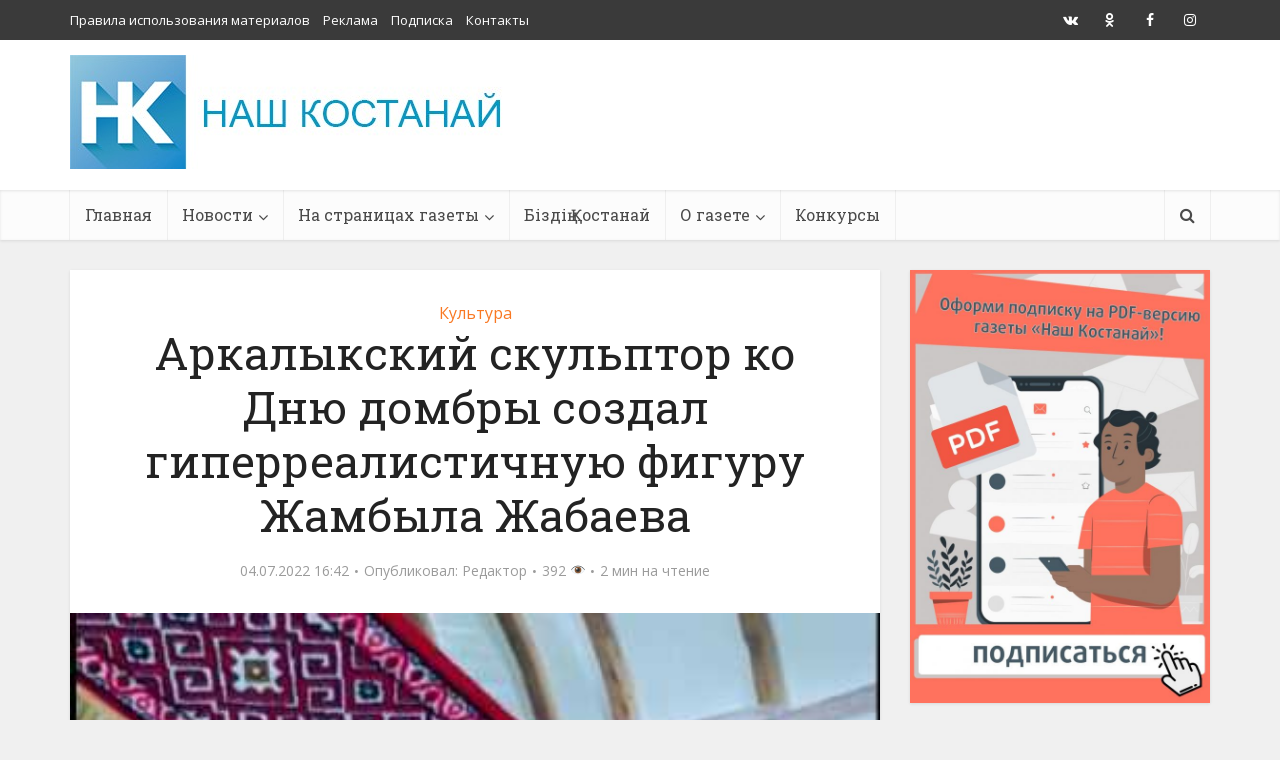

--- FILE ---
content_type: text/html; charset=UTF-8
request_url: https://top-news.kz/arkalykskij-skulptor-ko-dnju-dombry-sozdal-giperrealistichnuju-figuru-zhambyla-zhabaeva/
body_size: 24212
content:
<!DOCTYPE html>
<html lang="ru-RU"
	prefix="og: https://ogp.me/ns#"  class="no-js no-svg">

<head>

<meta http-equiv="Content-Type" content="text/html; charset=UTF-8" />
<meta name="viewport" content="user-scalable=yes, width=device-width, initial-scale=1.0, maximum-scale=1, minimum-scale=1">
<link rel="profile" href="https://gmpg.org/xfn/11" />
<meta name="yandex-verification" content="1cbe60908ec24fa7" />
<link rel="shortcut icon" href="https://top-news.kz/favicon.ico" type="image/x-icon">
<title>Аркалыкский скульптор ко Дню домбры создал гиперреалистичную фигуру Жамбыла Жабаева | Газета Наш Костанай</title>

		<!-- All in One SEO 4.0.18 -->
		<meta name="description" content="Скульптуру из силикона известного казахского поэта-акына, не расстававшегося со своей спутницей-домброй, можно увидеть на странице Айдоса Есмагамбетова в Инстаграм, сообщает ИА “Qostanai.Media” К слову, прошлый 2021-й год был посвящен в Казахстане 175-летию со дня рождения Народного певца КазССР, акына, прославившегося не только своими песнями, но и стихотворениями, одно из которых – “Ленинградцы, дети мои” – […]"/>
		<meta name="robots" content="max-snippet:-1, max-image-preview:large, max-video-preview:-1"/>
		<link rel="canonical" href="https://top-news.kz/arkalykskij-skulptor-ko-dnju-dombry-sozdal-giperrealistichnuju-figuru-zhambyla-zhabaeva/" />
		<meta property="og:site_name" content="Газета &quot;Наш Костанай&quot;" />
		<meta property="og:type" content="article" />
		<meta property="og:title" content="Аркалыкский скульптор ко Дню домбры создал гиперреалистичную фигуру Жамбыла Жабаева | Газета Наш Костанай" />
		<meta property="og:description" content="Скульптуру из силикона известного казахского поэта-акына, не расстававшегося со своей спутницей-домброй, можно увидеть на странице Айдоса Есмагамбетова в Инстаграм, сообщает ИА “Qostanai.Media” К слову, прошлый 2021-й год был посвящен в Казахстане 175-летию со дня рождения Народного певца КазССР, акына, прославившегося не только своими песнями, но и стихотворениями, одно из которых – “Ленинградцы, дети мои” – […]" />
		<meta property="og:url" content="https://top-news.kz/arkalykskij-skulptor-ko-dnju-dombry-sozdal-giperrealistichnuju-figuru-zhambyla-zhabaeva/" />
		<meta property="fb:admins" content="https://www.facebook.com/nashkostanay" />
		<meta property="og:image" content="https://cdn.top-news.kz/wp-content/uploads/2022/07/2022-07-03_20-48-40.jpg" />
		<meta property="og:image:secure_url" content="https://cdn.top-news.kz/wp-content/uploads/2022/07/2022-07-03_20-48-40.jpg" />
		<meta property="og:image:width" content="390" />
		<meta property="og:image:height" content="591" />
		<meta property="article:published_time" content="2022-07-04T10:42:59Z" />
		<meta property="article:modified_time" content="2022-07-04T09:37:07Z" />
		<meta property="twitter:card" content="summary_large_image" />
		<meta property="twitter:site" content="@НАШКОСТАНАЙ" />
		<meta property="twitter:domain" content="top-news.kz" />
		<meta property="twitter:title" content="Аркалыкский скульптор ко Дню домбры создал гиперреалистичную фигуру Жамбыла Жабаева | Газета Наш Костанай" />
		<meta property="twitter:description" content="Скульптуру из силикона известного казахского поэта-акына, не расстававшегося со своей спутницей-домброй, можно увидеть на странице Айдоса Есмагамбетова в Инстаграм, сообщает ИА “Qostanai.Media” К слову, прошлый 2021-й год был посвящен в Казахстане 175-летию со дня рождения Народного певца КазССР, акына, прославившегося не только своими песнями, но и стихотворениями, одно из которых – “Ленинградцы, дети мои” – […]" />
		<meta property="twitter:creator" content="@admin" />
		<meta property="twitter:image" content="https://cdn.top-news.kz/wp-content/uploads/2022/07/2022-07-03_20-48-40.jpg" />
		<meta name="google" content="nositelinkssearchbox" />
		<script type="application/ld+json" class="aioseo-schema">
			{"@context":"https:\/\/schema.org","@graph":[{"@type":"WebSite","@id":"https:\/\/top-news.kz\/#website","url":"https:\/\/top-news.kz\/","name":"\u0413\u0430\u0437\u0435\u0442\u0430 \u041d\u0430\u0448 \u041a\u043e\u0441\u0442\u0430\u043d\u0430\u0439","publisher":{"@id":"https:\/\/top-news.kz\/#organization"}},{"@type":"Organization","@id":"https:\/\/top-news.kz\/#organization","name":"\u0413\u0430\u0437\u0435\u0442\u0430 \u041d\u0430\u0448 \u041a\u043e\u0441\u0442\u0430\u043d\u0430\u0439","url":"https:\/\/top-news.kz\/","sameAs":["https:\/\/twitter.com\/\u041d\u0410\u0428\u041a\u041e\u0421\u0422\u0410\u041d\u0410\u0419"]},{"@type":"BreadcrumbList","@id":"https:\/\/top-news.kz\/arkalykskij-skulptor-ko-dnju-dombry-sozdal-giperrealistichnuju-figuru-zhambyla-zhabaeva\/#breadcrumblist","itemListElement":[{"@type":"ListItem","@id":"https:\/\/top-news.kz\/#listItem","position":"1","item":{"@id":"https:\/\/top-news.kz\/#item","name":"\u0413\u043b\u0430\u0432\u043d\u0430\u044f","url":"https:\/\/top-news.kz\/"},"nextItem":"https:\/\/top-news.kz\/arkalykskij-skulptor-ko-dnju-dombry-sozdal-giperrealistichnuju-figuru-zhambyla-zhabaeva\/#listItem"},{"@type":"ListItem","@id":"https:\/\/top-news.kz\/arkalykskij-skulptor-ko-dnju-dombry-sozdal-giperrealistichnuju-figuru-zhambyla-zhabaeva\/#listItem","position":"2","item":{"@id":"https:\/\/top-news.kz\/arkalykskij-skulptor-ko-dnju-dombry-sozdal-giperrealistichnuju-figuru-zhambyla-zhabaeva\/#item","name":"\u0410\u0440\u043a\u0430\u043b\u044b\u043a\u0441\u043a\u0438\u0439 \u0441\u043a\u0443\u043b\u044c\u043f\u0442\u043e\u0440 \u043a\u043e \u0414\u043d\u044e \u0434\u043e\u043c\u0431\u0440\u044b \u0441\u043e\u0437\u0434\u0430\u043b \u0433\u0438\u043f\u0435\u0440\u0440\u0435\u0430\u043b\u0438\u0441\u0442\u0438\u0447\u043d\u0443\u044e \u0444\u0438\u0433\u0443\u0440\u0443 \u0416\u0430\u043c\u0431\u044b\u043b\u0430 \u0416\u0430\u0431\u0430\u0435\u0432\u0430","description":"\u0421\u043a\u0443\u043b\u044c\u043f\u0442\u0443\u0440\u0443 \u0438\u0437 \u0441\u0438\u043b\u0438\u043a\u043e\u043d\u0430 \u0438\u0437\u0432\u0435\u0441\u0442\u043d\u043e\u0433\u043e \u043a\u0430\u0437\u0430\u0445\u0441\u043a\u043e\u0433\u043e \u043f\u043e\u044d\u0442\u0430-\u0430\u043a\u044b\u043d\u0430, \u043d\u0435 \u0440\u0430\u0441\u0441\u0442\u0430\u0432\u0430\u0432\u0448\u0435\u0433\u043e\u0441\u044f \u0441\u043e \u0441\u0432\u043e\u0435\u0439 \u0441\u043f\u0443\u0442\u043d\u0438\u0446\u0435\u0439-\u0434\u043e\u043c\u0431\u0440\u043e\u0439, \u043c\u043e\u0436\u043d\u043e \u0443\u0432\u0438\u0434\u0435\u0442\u044c \u043d\u0430 \u0441\u0442\u0440\u0430\u043d\u0438\u0446\u0435 \u0410\u0439\u0434\u043e\u0441\u0430 \u0415\u0441\u043c\u0430\u0433\u0430\u043c\u0431\u0435\u0442\u043e\u0432\u0430 \u0432 \u0418\u043d\u0441\u0442\u0430\u0433\u0440\u0430\u043c, \u0441\u043e\u043e\u0431\u0449\u0430\u0435\u0442 \u0418\u0410 \u201cQostanai.Media\u201d \u041a \u0441\u043b\u043e\u0432\u0443, \u043f\u0440\u043e\u0448\u043b\u044b\u0439 2021-\u0439 \u0433\u043e\u0434 \u0431\u044b\u043b \u043f\u043e\u0441\u0432\u044f\u0449\u0435\u043d \u0432 \u041a\u0430\u0437\u0430\u0445\u0441\u0442\u0430\u043d\u0435 175-\u043b\u0435\u0442\u0438\u044e \u0441\u043e \u0434\u043d\u044f \u0440\u043e\u0436\u0434\u0435\u043d\u0438\u044f \u041d\u0430\u0440\u043e\u0434\u043d\u043e\u0433\u043e \u043f\u0435\u0432\u0446\u0430 \u041a\u0430\u0437\u0421\u0421\u0420, \u0430\u043a\u044b\u043d\u0430, \u043f\u0440\u043e\u0441\u043b\u0430\u0432\u0438\u0432\u0448\u0435\u0433\u043e\u0441\u044f \u043d\u0435 \u0442\u043e\u043b\u044c\u043a\u043e \u0441\u0432\u043e\u0438\u043c\u0438 \u043f\u0435\u0441\u043d\u044f\u043c\u0438, \u043d\u043e \u0438 \u0441\u0442\u0438\u0445\u043e\u0442\u0432\u043e\u0440\u0435\u043d\u0438\u044f\u043c\u0438, \u043e\u0434\u043d\u043e \u0438\u0437 \u043a\u043e\u0442\u043e\u0440\u044b\u0445 \u2013 \u201c\u041b\u0435\u043d\u0438\u043d\u0433\u0440\u0430\u0434\u0446\u044b, \u0434\u0435\u0442\u0438 \u043c\u043e\u0438\u201d \u2013 [\u2026]","url":"https:\/\/top-news.kz\/arkalykskij-skulptor-ko-dnju-dombry-sozdal-giperrealistichnuju-figuru-zhambyla-zhabaeva\/"},"previousItem":"https:\/\/top-news.kz\/#listItem"}]},{"@type":"Person","@id":"https:\/\/top-news.kz\/author\/admin\/#author","url":"https:\/\/top-news.kz\/author\/admin\/","name":"\u0420\u0435\u0434\u0430\u043a\u0442\u043e\u0440","sameAs":["admin"]},{"@type":"WebPage","@id":"https:\/\/top-news.kz\/arkalykskij-skulptor-ko-dnju-dombry-sozdal-giperrealistichnuju-figuru-zhambyla-zhabaeva\/#webpage","url":"https:\/\/top-news.kz\/arkalykskij-skulptor-ko-dnju-dombry-sozdal-giperrealistichnuju-figuru-zhambyla-zhabaeva\/","name":"\u0410\u0440\u043a\u0430\u043b\u044b\u043a\u0441\u043a\u0438\u0439 \u0441\u043a\u0443\u043b\u044c\u043f\u0442\u043e\u0440 \u043a\u043e \u0414\u043d\u044e \u0434\u043e\u043c\u0431\u0440\u044b \u0441\u043e\u0437\u0434\u0430\u043b \u0433\u0438\u043f\u0435\u0440\u0440\u0435\u0430\u043b\u0438\u0441\u0442\u0438\u0447\u043d\u0443\u044e \u0444\u0438\u0433\u0443\u0440\u0443 \u0416\u0430\u043c\u0431\u044b\u043b\u0430 \u0416\u0430\u0431\u0430\u0435\u0432\u0430 | \u0413\u0430\u0437\u0435\u0442\u0430 \u041d\u0430\u0448 \u041a\u043e\u0441\u0442\u0430\u043d\u0430\u0439","description":"\u0421\u043a\u0443\u043b\u044c\u043f\u0442\u0443\u0440\u0443 \u0438\u0437 \u0441\u0438\u043b\u0438\u043a\u043e\u043d\u0430 \u0438\u0437\u0432\u0435\u0441\u0442\u043d\u043e\u0433\u043e \u043a\u0430\u0437\u0430\u0445\u0441\u043a\u043e\u0433\u043e \u043f\u043e\u044d\u0442\u0430-\u0430\u043a\u044b\u043d\u0430, \u043d\u0435 \u0440\u0430\u0441\u0441\u0442\u0430\u0432\u0430\u0432\u0448\u0435\u0433\u043e\u0441\u044f \u0441\u043e \u0441\u0432\u043e\u0435\u0439 \u0441\u043f\u0443\u0442\u043d\u0438\u0446\u0435\u0439-\u0434\u043e\u043c\u0431\u0440\u043e\u0439, \u043c\u043e\u0436\u043d\u043e \u0443\u0432\u0438\u0434\u0435\u0442\u044c \u043d\u0430 \u0441\u0442\u0440\u0430\u043d\u0438\u0446\u0435 \u0410\u0439\u0434\u043e\u0441\u0430 \u0415\u0441\u043c\u0430\u0433\u0430\u043c\u0431\u0435\u0442\u043e\u0432\u0430 \u0432 \u0418\u043d\u0441\u0442\u0430\u0433\u0440\u0430\u043c, \u0441\u043e\u043e\u0431\u0449\u0430\u0435\u0442 \u0418\u0410 \u201cQostanai.Media\u201d \u041a \u0441\u043b\u043e\u0432\u0443, \u043f\u0440\u043e\u0448\u043b\u044b\u0439 2021-\u0439 \u0433\u043e\u0434 \u0431\u044b\u043b \u043f\u043e\u0441\u0432\u044f\u0449\u0435\u043d \u0432 \u041a\u0430\u0437\u0430\u0445\u0441\u0442\u0430\u043d\u0435 175-\u043b\u0435\u0442\u0438\u044e \u0441\u043e \u0434\u043d\u044f \u0440\u043e\u0436\u0434\u0435\u043d\u0438\u044f \u041d\u0430\u0440\u043e\u0434\u043d\u043e\u0433\u043e \u043f\u0435\u0432\u0446\u0430 \u041a\u0430\u0437\u0421\u0421\u0420, \u0430\u043a\u044b\u043d\u0430, \u043f\u0440\u043e\u0441\u043b\u0430\u0432\u0438\u0432\u0448\u0435\u0433\u043e\u0441\u044f \u043d\u0435 \u0442\u043e\u043b\u044c\u043a\u043e \u0441\u0432\u043e\u0438\u043c\u0438 \u043f\u0435\u0441\u043d\u044f\u043c\u0438, \u043d\u043e \u0438 \u0441\u0442\u0438\u0445\u043e\u0442\u0432\u043e\u0440\u0435\u043d\u0438\u044f\u043c\u0438, \u043e\u0434\u043d\u043e \u0438\u0437 \u043a\u043e\u0442\u043e\u0440\u044b\u0445 \u2013 \u201c\u041b\u0435\u043d\u0438\u043d\u0433\u0440\u0430\u0434\u0446\u044b, \u0434\u0435\u0442\u0438 \u043c\u043e\u0438\u201d \u2013 [\u2026]","inLanguage":"ru-RU","isPartOf":{"@id":"https:\/\/top-news.kz\/#website"},"breadcrumb":{"@id":"https:\/\/top-news.kz\/arkalykskij-skulptor-ko-dnju-dombry-sozdal-giperrealistichnuju-figuru-zhambyla-zhabaeva\/#breadcrumblist"},"author":"https:\/\/top-news.kz\/arkalykskij-skulptor-ko-dnju-dombry-sozdal-giperrealistichnuju-figuru-zhambyla-zhabaeva\/#author","creator":"https:\/\/top-news.kz\/arkalykskij-skulptor-ko-dnju-dombry-sozdal-giperrealistichnuju-figuru-zhambyla-zhabaeva\/#author","image":{"@type":"ImageObject","@id":"https:\/\/top-news.kz\/#mainImage","url":"https:\/\/cdn.top-news.kz\/wp-content\/uploads\/2022\/07\/2022-07-03_20-48-40.jpg","width":"390","height":"591"},"primaryImageOfPage":{"@id":"https:\/\/top-news.kz\/arkalykskij-skulptor-ko-dnju-dombry-sozdal-giperrealistichnuju-figuru-zhambyla-zhabaeva\/#mainImage"},"datePublished":"2022-07-04T10:42:59+05:00","dateModified":"2022-07-04T09:37:07+05:00"},{"@type":"Article","@id":"https:\/\/top-news.kz\/arkalykskij-skulptor-ko-dnju-dombry-sozdal-giperrealistichnuju-figuru-zhambyla-zhabaeva\/#article","name":"\u0410\u0440\u043a\u0430\u043b\u044b\u043a\u0441\u043a\u0438\u0439 \u0441\u043a\u0443\u043b\u044c\u043f\u0442\u043e\u0440 \u043a\u043e \u0414\u043d\u044e \u0434\u043e\u043c\u0431\u0440\u044b \u0441\u043e\u0437\u0434\u0430\u043b \u0433\u0438\u043f\u0435\u0440\u0440\u0435\u0430\u043b\u0438\u0441\u0442\u0438\u0447\u043d\u0443\u044e \u0444\u0438\u0433\u0443\u0440\u0443 \u0416\u0430\u043c\u0431\u044b\u043b\u0430 \u0416\u0430\u0431\u0430\u0435\u0432\u0430 | \u0413\u0430\u0437\u0435\u0442\u0430 \u041d\u0430\u0448 \u041a\u043e\u0441\u0442\u0430\u043d\u0430\u0439","description":"\u0421\u043a\u0443\u043b\u044c\u043f\u0442\u0443\u0440\u0443 \u0438\u0437 \u0441\u0438\u043b\u0438\u043a\u043e\u043d\u0430 \u0438\u0437\u0432\u0435\u0441\u0442\u043d\u043e\u0433\u043e \u043a\u0430\u0437\u0430\u0445\u0441\u043a\u043e\u0433\u043e \u043f\u043e\u044d\u0442\u0430-\u0430\u043a\u044b\u043d\u0430, \u043d\u0435 \u0440\u0430\u0441\u0441\u0442\u0430\u0432\u0430\u0432\u0448\u0435\u0433\u043e\u0441\u044f \u0441\u043e \u0441\u0432\u043e\u0435\u0439 \u0441\u043f\u0443\u0442\u043d\u0438\u0446\u0435\u0439-\u0434\u043e\u043c\u0431\u0440\u043e\u0439, \u043c\u043e\u0436\u043d\u043e \u0443\u0432\u0438\u0434\u0435\u0442\u044c \u043d\u0430 \u0441\u0442\u0440\u0430\u043d\u0438\u0446\u0435 \u0410\u0439\u0434\u043e\u0441\u0430 \u0415\u0441\u043c\u0430\u0433\u0430\u043c\u0431\u0435\u0442\u043e\u0432\u0430 \u0432 \u0418\u043d\u0441\u0442\u0430\u0433\u0440\u0430\u043c, \u0441\u043e\u043e\u0431\u0449\u0430\u0435\u0442 \u0418\u0410 \u201cQostanai.Media\u201d \u041a \u0441\u043b\u043e\u0432\u0443, \u043f\u0440\u043e\u0448\u043b\u044b\u0439 2021-\u0439 \u0433\u043e\u0434 \u0431\u044b\u043b \u043f\u043e\u0441\u0432\u044f\u0449\u0435\u043d \u0432 \u041a\u0430\u0437\u0430\u0445\u0441\u0442\u0430\u043d\u0435 175-\u043b\u0435\u0442\u0438\u044e \u0441\u043e \u0434\u043d\u044f \u0440\u043e\u0436\u0434\u0435\u043d\u0438\u044f \u041d\u0430\u0440\u043e\u0434\u043d\u043e\u0433\u043e \u043f\u0435\u0432\u0446\u0430 \u041a\u0430\u0437\u0421\u0421\u0420, \u0430\u043a\u044b\u043d\u0430, \u043f\u0440\u043e\u0441\u043b\u0430\u0432\u0438\u0432\u0448\u0435\u0433\u043e\u0441\u044f \u043d\u0435 \u0442\u043e\u043b\u044c\u043a\u043e \u0441\u0432\u043e\u0438\u043c\u0438 \u043f\u0435\u0441\u043d\u044f\u043c\u0438, \u043d\u043e \u0438 \u0441\u0442\u0438\u0445\u043e\u0442\u0432\u043e\u0440\u0435\u043d\u0438\u044f\u043c\u0438, \u043e\u0434\u043d\u043e \u0438\u0437 \u043a\u043e\u0442\u043e\u0440\u044b\u0445 \u2013 \u201c\u041b\u0435\u043d\u0438\u043d\u0433\u0440\u0430\u0434\u0446\u044b, \u0434\u0435\u0442\u0438 \u043c\u043e\u0438\u201d \u2013 [\u2026]","headline":"\u0410\u0440\u043a\u0430\u043b\u044b\u043a\u0441\u043a\u0438\u0439 \u0441\u043a\u0443\u043b\u044c\u043f\u0442\u043e\u0440 \u043a\u043e \u0414\u043d\u044e \u0434\u043e\u043c\u0431\u0440\u044b \u0441\u043e\u0437\u0434\u0430\u043b \u0433\u0438\u043f\u0435\u0440\u0440\u0435\u0430\u043b\u0438\u0441\u0442\u0438\u0447\u043d\u0443\u044e \u0444\u0438\u0433\u0443\u0440\u0443 \u0416\u0430\u043c\u0431\u044b\u043b\u0430 \u0416\u0430\u0431\u0430\u0435\u0432\u0430","author":{"@id":"https:\/\/top-news.kz\/author\/admin\/#author"},"publisher":{"@id":"https:\/\/top-news.kz\/#organization"},"datePublished":"2022-07-04T10:42:59+05:00","dateModified":"2022-07-04T09:37:07+05:00","articleSection":"\u041a\u0443\u043b\u044c\u0442\u0443\u0440\u0430","mainEntityOfPage":{"@id":"https:\/\/top-news.kz\/arkalykskij-skulptor-ko-dnju-dombry-sozdal-giperrealistichnuju-figuru-zhambyla-zhabaeva\/#webpage"},"isPartOf":{"@id":"https:\/\/top-news.kz\/arkalykskij-skulptor-ko-dnju-dombry-sozdal-giperrealistichnuju-figuru-zhambyla-zhabaeva\/#webpage"},"image":{"@type":"ImageObject","@id":"https:\/\/top-news.kz\/#articleImage","url":"https:\/\/cdn.top-news.kz\/wp-content\/uploads\/2022\/07\/2022-07-03_20-48-40.jpg","width":"390","height":"591"}}]}
		</script>
		<!-- All in One SEO -->

<link rel='dns-prefetch' href='//fonts.googleapis.com' />
<link rel='dns-prefetch' href='//s.w.org' />
<link rel="alternate" type="application/rss+xml" title="Газета Наш Костанай &raquo; Лента" href="https://top-news.kz/feed/" />
<link rel="alternate" type="application/rss+xml" title="Газета Наш Костанай &raquo; Лента комментариев" href="https://top-news.kz/comments/feed/" />
		<script type="text/javascript">
			window._wpemojiSettings = {"baseUrl":"https:\/\/s.w.org\/images\/core\/emoji\/13.0.1\/72x72\/","ext":".png","svgUrl":"https:\/\/s.w.org\/images\/core\/emoji\/13.0.1\/svg\/","svgExt":".svg","source":{"concatemoji":"https:\/\/top-news.kz\/wp-includes\/js\/wp-emoji-release.min.js?ver=5.6.16"}};
			!function(e,a,t){var n,r,o,i=a.createElement("canvas"),p=i.getContext&&i.getContext("2d");function s(e,t){var a=String.fromCharCode;p.clearRect(0,0,i.width,i.height),p.fillText(a.apply(this,e),0,0);e=i.toDataURL();return p.clearRect(0,0,i.width,i.height),p.fillText(a.apply(this,t),0,0),e===i.toDataURL()}function c(e){var t=a.createElement("script");t.src=e,t.defer=t.type="text/javascript",a.getElementsByTagName("head")[0].appendChild(t)}for(o=Array("flag","emoji"),t.supports={everything:!0,everythingExceptFlag:!0},r=0;r<o.length;r++)t.supports[o[r]]=function(e){if(!p||!p.fillText)return!1;switch(p.textBaseline="top",p.font="600 32px Arial",e){case"flag":return s([127987,65039,8205,9895,65039],[127987,65039,8203,9895,65039])?!1:!s([55356,56826,55356,56819],[55356,56826,8203,55356,56819])&&!s([55356,57332,56128,56423,56128,56418,56128,56421,56128,56430,56128,56423,56128,56447],[55356,57332,8203,56128,56423,8203,56128,56418,8203,56128,56421,8203,56128,56430,8203,56128,56423,8203,56128,56447]);case"emoji":return!s([55357,56424,8205,55356,57212],[55357,56424,8203,55356,57212])}return!1}(o[r]),t.supports.everything=t.supports.everything&&t.supports[o[r]],"flag"!==o[r]&&(t.supports.everythingExceptFlag=t.supports.everythingExceptFlag&&t.supports[o[r]]);t.supports.everythingExceptFlag=t.supports.everythingExceptFlag&&!t.supports.flag,t.DOMReady=!1,t.readyCallback=function(){t.DOMReady=!0},t.supports.everything||(n=function(){t.readyCallback()},a.addEventListener?(a.addEventListener("DOMContentLoaded",n,!1),e.addEventListener("load",n,!1)):(e.attachEvent("onload",n),a.attachEvent("onreadystatechange",function(){"complete"===a.readyState&&t.readyCallback()})),(n=t.source||{}).concatemoji?c(n.concatemoji):n.wpemoji&&n.twemoji&&(c(n.twemoji),c(n.wpemoji)))}(window,document,window._wpemojiSettings);
		</script>
		<style type="text/css">
img.wp-smiley,
img.emoji {
	display: inline !important;
	border: none !important;
	box-shadow: none !important;
	height: 1em !important;
	width: 1em !important;
	margin: 0 .07em !important;
	vertical-align: -0.1em !important;
	background: none !important;
	padding: 0 !important;
}
</style>
	<link rel='stylesheet' id='wp-block-library-css'  href='https://top-news.kz/wp-includes/css/dist/block-library/style.min.css?ver=5.6.16' type='text/css' media='all' />
<link rel='stylesheet' id='vce-fonts-css'  href='https://fonts.googleapis.com/css?family=Open+Sans%3A400%7CRoboto+Slab%3A400&#038;subset=latin%2Clatin-ext&#038;ver=2.9.3' type='text/css' media='all' />
<link rel='stylesheet' id='vce-style-css'  href='https://top-news.kz/wp-content/themes/voice/assets/css/min.css?ver=2.9.3' type='text/css' media='all' />
<style id='vce-style-inline-css' type='text/css'>
body, button, input, select, textarea {font-size: 1.6rem;}.vce-single .entry-headline p{font-size: 2.2rem;}.main-navigation a{font-size: 1.6rem;}.sidebar .widget-title{font-size: 1.8rem;}.sidebar .widget, .vce-lay-c .entry-content, .vce-lay-h .entry-content {font-size: 1.4rem;}.vce-featured-link-article{font-size: 5.2rem;}.vce-featured-grid-big.vce-featured-grid .vce-featured-link-article{font-size: 3.4rem;}.vce-featured-grid .vce-featured-link-article{font-size: 2.2rem;}h1 { font-size: 4.5rem; }h2 { font-size: 4.0rem; }h3 { font-size: 3.5rem; }h4 { font-size: 2.5rem; }h5 { font-size: 2.0rem; }h6 { font-size: 1.8rem; }.comment-reply-title, .main-box-title{font-size: 2.2rem;}h1.entry-title{font-size: 4.5rem;}.vce-lay-a .entry-title a{font-size: 3.4rem;}.vce-lay-b .entry-title{font-size: 2.4rem;}.vce-lay-c .entry-title, .vce-sid-none .vce-lay-c .entry-title{font-size: 2.2rem;}.vce-lay-d .entry-title{font-size: 1.5rem;}.vce-lay-e .entry-title{font-size: 1.4rem;}.vce-lay-f .entry-title{font-size: 1.4rem;}.vce-lay-g .entry-title a, .vce-lay-g .entry-title a:hover{font-size: 3.0rem;}.vce-lay-h .entry-title{font-size: 2.4rem;}.entry-meta div,.entry-meta div a,.vce-lay-g .meta-item,.vce-lay-c .meta-item{font-size: 1.4rem;}.vce-lay-d .meta-category a,.vce-lay-d .entry-meta div,.vce-lay-d .entry-meta div a,.vce-lay-e .entry-meta div,.vce-lay-e .entry-meta div a,.vce-lay-e .fn,.vce-lay-e .meta-item{font-size: 1.3rem;}body {background-color:#f0f0f0;}body,.mks_author_widget h3,.site-description,.meta-category a,textarea {font-family: 'Open Sans';font-weight: 400;}h1,h2,h3,h4,h5,h6,blockquote,.vce-post-link,.site-title,.site-title a,.main-box-title,.comment-reply-title,.entry-title a,.vce-single .entry-headline p,.vce-prev-next-link,.author-title,.mks_pullquote,.widget_rss ul li .rsswidget,#bbpress-forums .bbp-forum-title,#bbpress-forums .bbp-topic-permalink {font-family: 'Roboto Slab';font-weight: 400;}.main-navigation a,.sidr a{font-family: 'Roboto Slab';font-weight: 400;}.vce-single .entry-content,.vce-single .entry-headline,.vce-single .entry-footer,.vce-share-bar {width: 760px;}.vce-lay-a .lay-a-content{width: 760px;max-width: 760px;}.vce-page .entry-content,.vce-page .entry-title-page {width: 760px;}.vce-sid-none .vce-single .entry-content,.vce-sid-none .vce-single .entry-headline,.vce-sid-none .vce-single .entry-footer {width: 1090px;}.vce-sid-none .vce-page .entry-content,.vce-sid-none .vce-page .entry-title-page,.error404 .entry-content {width: 1090px;max-width: 1090px;}body, button, input, select, textarea{color: #444444;}h1,h2,h3,h4,h5,h6,.entry-title a,.prev-next-nav a,#bbpress-forums .bbp-forum-title, #bbpress-forums .bbp-topic-permalink,.woocommerce ul.products li.product .price .amount{color: #232323;}a,.entry-title a:hover,.vce-prev-next-link:hover,.vce-author-links a:hover,.required,.error404 h4,.prev-next-nav a:hover,#bbpress-forums .bbp-forum-title:hover, #bbpress-forums .bbp-topic-permalink:hover,.woocommerce ul.products li.product h3:hover,.woocommerce ul.products li.product h3:hover mark,.main-box-title a:hover{color: #009ac7;}.vce-square,.vce-main-content .mejs-controls .mejs-time-rail .mejs-time-current,button,input[type="button"],input[type="reset"],input[type="submit"],.vce-button,.pagination-wapper a,#vce-pagination .next.page-numbers,#vce-pagination .prev.page-numbers,#vce-pagination .page-numbers,#vce-pagination .page-numbers.current,.vce-link-pages a,#vce-pagination a,.vce-load-more a,.vce-slider-pagination .owl-nav > div,.vce-mega-menu-posts-wrap .owl-nav > div,.comment-reply-link:hover,.vce-featured-section a,.vce-lay-g .vce-featured-info .meta-category a,.vce-404-menu a,.vce-post.sticky .meta-image:before,#vce-pagination .page-numbers:hover,#bbpress-forums .bbp-pagination .current,#bbpress-forums .bbp-pagination a:hover,.woocommerce #respond input#submit,.woocommerce a.button,.woocommerce button.button,.woocommerce input.button,.woocommerce ul.products li.product .added_to_cart,.woocommerce #respond input#submit:hover,.woocommerce a.button:hover,.woocommerce button.button:hover,.woocommerce input.button:hover,.woocommerce ul.products li.product .added_to_cart:hover,.woocommerce #respond input#submit.alt,.woocommerce a.button.alt,.woocommerce button.button.alt,.woocommerce input.button.alt,.woocommerce #respond input#submit.alt:hover, .woocommerce a.button.alt:hover, .woocommerce button.button.alt:hover, .woocommerce input.button.alt:hover,.woocommerce span.onsale,.woocommerce .widget_price_filter .ui-slider .ui-slider-range,.woocommerce .widget_price_filter .ui-slider .ui-slider-handle,.comments-holder .navigation .page-numbers.current,.vce-lay-a .vce-read-more:hover,.vce-lay-c .vce-read-more:hover,body div.wpforms-container-full .wpforms-form input[type=submit], body div.wpforms-container-full .wpforms-form button[type=submit], body div.wpforms-container-full .wpforms-form .wpforms-page-button,body div.wpforms-container-full .wpforms-form input[type=submit]:hover, body div.wpforms-container-full .wpforms-form button[type=submit]:hover, body div.wpforms-container-full .wpforms-form .wpforms-page-button:hover {background-color: #009ac7;}#vce-pagination .page-numbers,.comments-holder .navigation .page-numbers{background: transparent;color: #009ac7;border: 1px solid #009ac7;}.comments-holder .navigation .page-numbers:hover{background: #009ac7;border: 1px solid #009ac7;}.bbp-pagination-links a{background: transparent;color: #009ac7;border: 1px solid #009ac7 !important;}#vce-pagination .page-numbers.current,.bbp-pagination-links span.current,.comments-holder .navigation .page-numbers.current{border: 1px solid #009ac7;}.widget_categories .cat-item:before,.widget_categories .cat-item .count{background: #009ac7;}.comment-reply-link,.vce-lay-a .vce-read-more,.vce-lay-c .vce-read-more{border: 1px solid #009ac7;}.entry-meta div,.entry-meta-count,.entry-meta div a,.comment-metadata a,.meta-category span,.meta-author-wrapped,.wp-caption .wp-caption-text,.widget_rss .rss-date,.sidebar cite,.site-footer cite,.sidebar .vce-post-list .entry-meta div,.sidebar .vce-post-list .entry-meta div a,.sidebar .vce-post-list .fn,.sidebar .vce-post-list .fn a,.site-footer .vce-post-list .entry-meta div,.site-footer .vce-post-list .entry-meta div a,.site-footer .vce-post-list .fn,.site-footer .vce-post-list .fn a,#bbpress-forums .bbp-topic-started-by,#bbpress-forums .bbp-topic-started-in,#bbpress-forums .bbp-forum-info .bbp-forum-content,#bbpress-forums p.bbp-topic-meta,span.bbp-admin-links a,.bbp-reply-post-date,#bbpress-forums li.bbp-header,#bbpress-forums li.bbp-footer,.woocommerce .woocommerce-result-count,.woocommerce .product_meta{color: #9b9b9b;}.main-box-title, .comment-reply-title, .main-box-head{background: #ffffff;color: #232323;}.main-box-title a{color: #232323;}.sidebar .widget .widget-title a{color: #232323;}.main-box,.comment-respond,.prev-next-nav{background: #f9f9f9;}.vce-post,ul.comment-list > li.comment,.main-box-single,.ie8 .vce-single,#disqus_thread,.vce-author-card,.vce-author-card .vce-content-outside,.mks-bredcrumbs-container,ul.comment-list > li.pingback{background: #ffffff;}.mks_tabs.horizontal .mks_tab_nav_item.active{border-bottom: 1px solid #ffffff;}.mks_tabs.horizontal .mks_tab_item,.mks_tabs.vertical .mks_tab_nav_item.active,.mks_tabs.horizontal .mks_tab_nav_item.active{background: #ffffff;}.mks_tabs.vertical .mks_tab_nav_item.active{border-right: 1px solid #ffffff;}#vce-pagination,.vce-slider-pagination .owl-controls,.vce-content-outside,.comments-holder .navigation{background: #f3f3f3;}.sidebar .widget-title{background: #ffffff;color: #232323;}.sidebar .widget{background: #f9f9f9;}.sidebar .widget,.sidebar .widget li a,.sidebar .mks_author_widget h3 a,.sidebar .mks_author_widget h3,.sidebar .vce-search-form .vce-search-input,.sidebar .vce-search-form .vce-search-input:focus{color: #444444;}.sidebar .widget li a:hover,.sidebar .widget a,.widget_nav_menu li.menu-item-has-children:hover:after,.widget_pages li.page_item_has_children:hover:after{color: #009ac7;}.sidebar .tagcloud a {border: 1px solid #009ac7;}.sidebar .mks_author_link,.sidebar .tagcloud a:hover,.sidebar .mks_themeforest_widget .more,.sidebar button,.sidebar input[type="button"],.sidebar input[type="reset"],.sidebar input[type="submit"],.sidebar .vce-button,.sidebar .bbp_widget_login .button{background-color: #009ac7;}.sidebar .mks_author_widget .mks_autor_link_wrap,.sidebar .mks_themeforest_widget .mks_read_more,.widget .meks-instagram-follow-link {background: #f3f3f3;}.sidebar #wp-calendar caption,.sidebar .recentcomments,.sidebar .post-date,.sidebar #wp-calendar tbody{color: rgba(68,68,68,0.7);}.site-footer{background: #373941;}.site-footer .widget-title{color: #ffffff;}.site-footer,.site-footer .widget,.site-footer .widget li a,.site-footer .mks_author_widget h3 a,.site-footer .mks_author_widget h3,.site-footer .vce-search-form .vce-search-input,.site-footer .vce-search-form .vce-search-input:focus{color: #f9f9f9;}.site-footer .widget li a:hover,.site-footer .widget a,.site-info a{color: #009ac7;}.site-footer .tagcloud a {border: 1px solid #009ac7;}.site-footer .mks_author_link,.site-footer .mks_themeforest_widget .more,.site-footer button,.site-footer input[type="button"],.site-footer input[type="reset"],.site-footer input[type="submit"],.site-footer .vce-button,.site-footer .tagcloud a:hover{background-color: #009ac7;}.site-footer #wp-calendar caption,.site-footer .recentcomments,.site-footer .post-date,.site-footer #wp-calendar tbody,.site-footer .site-info{color: rgba(249,249,249,0.7);}.top-header,.top-nav-menu li .sub-menu{background: #3a3a3a;}.top-header,.top-header a{color: #ffffff;}.top-header .vce-search-form .vce-search-input,.top-header .vce-search-input:focus,.top-header .vce-search-submit{color: #ffffff;}.top-header .vce-search-form .vce-search-input::-webkit-input-placeholder { color: #ffffff;}.top-header .vce-search-form .vce-search-input:-moz-placeholder { color: #ffffff;}.top-header .vce-search-form .vce-search-input::-moz-placeholder { color: #ffffff;}.top-header .vce-search-form .vce-search-input:-ms-input-placeholder { color: #ffffff;}.header-1-wrapper{height: 150px;padding-top: 15px;}.header-2-wrapper,.header-3-wrapper{height: 150px;}.header-2-wrapper .site-branding,.header-3-wrapper .site-branding{top: 15px;left: 0px;}.site-title a, .site-title a:hover{color: #232323;}.site-description{color: #aaaaaa;}.main-header{background-color: #ffffff;}.header-bottom-wrapper{background: #fcfcfc;}.vce-header-ads{margin: 30px 0;}.header-3-wrapper .nav-menu > li > a{padding: 65px 15px;}.header-sticky,.sidr{background: rgba(252,252,252,0.95);}.ie8 .header-sticky{background: #ffffff;}.main-navigation a,.nav-menu .vce-mega-menu > .sub-menu > li > a,.sidr li a,.vce-menu-parent{color: #4a4a4a;}.nav-menu > li:hover > a,.nav-menu > .current_page_item > a,.nav-menu > .current-menu-item > a,.nav-menu > .current-menu-ancestor > a,.main-navigation a.vce-item-selected,.main-navigation ul ul li:hover > a,.nav-menu ul .current-menu-item a,.nav-menu ul .current_page_item a,.vce-menu-parent:hover,.sidr li a:hover,.sidr li.sidr-class-current_page_item > a,.main-navigation li.current-menu-item.fa:before,.vce-responsive-nav{color: #009ac7;}#sidr-id-vce_main_navigation_menu .soc-nav-menu li a:hover {color: #ffffff;}.nav-menu > li:hover > a,.nav-menu > .current_page_item > a,.nav-menu > .current-menu-item > a,.nav-menu > .current-menu-ancestor > a,.main-navigation a.vce-item-selected,.main-navigation ul ul,.header-sticky .nav-menu > .current_page_item:hover > a,.header-sticky .nav-menu > .current-menu-item:hover > a,.header-sticky .nav-menu > .current-menu-ancestor:hover > a,.header-sticky .main-navigation a.vce-item-selected:hover{background-color: #ffffff;}.search-header-wrap ul {border-top: 2px solid #009ac7;}.vce-cart-icon a.vce-custom-cart span,.sidr-class-vce-custom-cart .sidr-class-vce-cart-count {background: #009ac7;font-family: 'Open Sans';}.vce-border-top .main-box-title{border-top: 2px solid #009ac7;}.tagcloud a:hover,.sidebar .widget .mks_author_link,.sidebar .widget.mks_themeforest_widget .more,.site-footer .widget .mks_author_link,.site-footer .widget.mks_themeforest_widget .more,.vce-lay-g .entry-meta div,.vce-lay-g .fn,.vce-lay-g .fn a{color: #FFF;}.vce-featured-header .vce-featured-header-background{opacity: 0.5}.vce-featured-grid .vce-featured-header-background,.vce-post-big .vce-post-img:after,.vce-post-slider .vce-post-img:after{opacity: 0.1}.vce-featured-grid .owl-item:hover .vce-grid-text .vce-featured-header-background,.vce-post-big li:hover .vce-post-img:after,.vce-post-slider li:hover .vce-post-img:after {opacity: 0.5}.vce-featured-grid.vce-featured-grid-big .vce-featured-header-background,.vce-post-big .vce-post-img:after,.vce-post-slider .vce-post-img:after{opacity: 0.5}.vce-featured-grid.vce-featured-grid-big .owl-item:hover .vce-grid-text .vce-featured-header-background,.vce-post-big li:hover .vce-post-img:after,.vce-post-slider li:hover .vce-post-img:after {opacity: 0.8}#back-top {background: #323232}.sidr input[type=text]{background: rgba(74,74,74,0.1);color: rgba(74,74,74,0.5);}.is-style-solid-color{background-color: #009ac7;color: #ffffff;}.wp-block-image figcaption{color: #9b9b9b;}.wp-block-cover .wp-block-cover-image-text, .wp-block-cover .wp-block-cover-text, .wp-block-cover h2, .wp-block-cover-image .wp-block-cover-image-text, .wp-block-cover-image .wp-block-cover-text, .wp-block-cover-image h2,p.has-drop-cap:not(:focus)::first-letter,p.wp-block-subhead{font-family: 'Roboto Slab';font-weight: 400;}.wp-block-cover .wp-block-cover-image-text, .wp-block-cover .wp-block-cover-text, .wp-block-cover h2, .wp-block-cover-image .wp-block-cover-image-text, .wp-block-cover-image .wp-block-cover-text, .wp-block-cover-image h2{font-size: 2.5rem;}p.wp-block-subhead{font-size: 2.2rem;}.wp-block-button__link{background: #009ac7}.wp-block-search .wp-block-search__button{color: #ffffff}.meta-image:hover a img,.vce-lay-h .img-wrap:hover .meta-image > img,.img-wrp:hover img,.vce-gallery-big:hover img,.vce-gallery .gallery-item:hover img,.wp-block-gallery .blocks-gallery-item:hover img,.vce_posts_widget .vce-post-big li:hover img,.vce-featured-grid .owl-item:hover img,.vce-post-img:hover img,.mega-menu-img:hover img{-webkit-transform: scale(1.1);-moz-transform: scale(1.1);-o-transform: scale(1.1);-ms-transform: scale(1.1);transform: scale(1.1);}.has-small-font-size{ font-size: 1.2rem;}.has-large-font-size{ font-size: 1.9rem;}.has-huge-font-size{ font-size: 2.3rem;}@media(min-width: 671px){.has-small-font-size{ font-size: 1.3rem;}.has-normal-font-size{ font-size: 1.6rem;}.has-large-font-size{ font-size: 2.1rem;}.has-huge-font-size{ font-size: 2.8rem;}}.has-vce-acc-background-color{ background-color: #009ac7;}.has-vce-acc-color{ color: #009ac7;}.has-vce-meta-background-color{ background-color: #9b9b9b;}.has-vce-meta-color{ color: #9b9b9b;}.has-vce-txt-background-color{ background-color: #444444;}.has-vce-txt-color{ color: #444444;}.has-vce-bg-background-color{ background-color: #ffffff;}.has-vce-bg-color{ color: #ffffff;}.has-vce-cat-0-background-color{ background-color: ;}.has-vce-cat-0-color{ color: ;}.has-vce-cat-2-background-color{ background-color: #81d742;}.has-vce-cat-2-color{ color: #81d742;}.has-vce-cat-44-background-color{ background-color: #23cae0;}.has-vce-cat-44-color{ color: #23cae0;}.has-vce-cat-46-background-color{ background-color: #ce1dd1;}.has-vce-cat-46-color{ color: #ce1dd1;}.has-vce-cat-48-background-color{ background-color: #1e73be;}.has-vce-cat-48-color{ color: #1e73be;}.has-vce-cat-45-background-color{ background-color: #dd9933;}.has-vce-cat-45-color{ color: #dd9933;}.has-vce-cat-52-background-color{ background-color: #81d742;}.has-vce-cat-52-color{ color: #81d742;}.has-vce-cat-54-background-color{ background-color: #f97822;}.has-vce-cat-54-color{ color: #f97822;}.has-vce-cat-49-background-color{ background-color: #8224e3;}.has-vce-cat-49-color{ color: #8224e3;}.has-vce-cat-50-background-color{ background-color: #76ed00;}.has-vce-cat-50-color{ color: #76ed00;}.has-vce-cat-56-background-color{ background-color: #bc1a68;}.has-vce-cat-56-color{ color: #bc1a68;}.has-vce-cat-65-background-color{ background-color: #872485;}.has-vce-cat-65-color{ color: #872485;}.has-vce-cat-57-background-color{ background-color: #dd8500;}.has-vce-cat-57-color{ color: #dd8500;}.has-vce-cat-58-background-color{ background-color: #000000;}.has-vce-cat-58-color{ color: #000000;}.has-vce-cat-59-background-color{ background-color: #ff3a3a;}.has-vce-cat-59-color{ color: #ff3a3a;}.has-vce-cat-60-background-color{ background-color: #dd1f81;}.has-vce-cat-60-color{ color: #dd1f81;}.has-vce-cat-61-background-color{ background-color: #0d6329;}.has-vce-cat-61-color{ color: #0d6329;}.has-vce-cat-62-background-color{ background-color: #1e73be;}.has-vce-cat-62-color{ color: #1e73be;}.has-vce-cat-64-background-color{ background-color: #261acc;}.has-vce-cat-64-color{ color: #261acc;}.has-vce-cat-47-background-color{ background-color: #234fff;}.has-vce-cat-47-color{ color: #234fff;}.has-vce-cat-53-background-color{ background-color: #029900;}.has-vce-cat-53-color{ color: #029900;}.has-vce-cat-72-background-color{ background-color: #ff3a3a;}.has-vce-cat-72-color{ color: #ff3a3a;}.has-vce-cat-74-background-color{ background-color: #ae21dd;}.has-vce-cat-74-color{ color: #ae21dd;}a.category-2, .sidebar .widget .vce-post-list a.category-2{ color: #81d742;}body.category-2 .main-box-title, .main-box-title.cat-2 { border-top: 2px solid #81d742;}.widget_categories li.cat-item-2 .count { background: #81d742;}.widget_categories li.cat-item-2:before { background:#81d742;}.vce-featured-section .category-2, .vce-post-big .meta-category a.category-2, .vce-post-slider .meta-category a.category-2{ background-color: #81d742;}.vce-lay-g .vce-featured-info .meta-category a.category-2{ background-color: #81d742;}.vce-lay-h header .meta-category a.category-2{ background-color: #81d742;}.main-navigation li.vce-cat-2:hover > a { color: #81d742;}.main-navigation li.vce-cat-2.current-menu-item > a { color: #81d742;}a.category-44, .sidebar .widget .vce-post-list a.category-44{ color: #23cae0;}body.category-44 .main-box-title, .main-box-title.cat-44 { border-top: 2px solid #23cae0;}.widget_categories li.cat-item-44 .count { background: #23cae0;}.widget_categories li.cat-item-44:before { background:#23cae0;}.vce-featured-section .category-44, .vce-post-big .meta-category a.category-44, .vce-post-slider .meta-category a.category-44{ background-color: #23cae0;}.vce-lay-g .vce-featured-info .meta-category a.category-44{ background-color: #23cae0;}.vce-lay-h header .meta-category a.category-44{ background-color: #23cae0;}.main-navigation li.vce-cat-44:hover > a { color: #23cae0;}.main-navigation li.vce-cat-44.current-menu-item > a { color: #23cae0;}a.category-46, .sidebar .widget .vce-post-list a.category-46{ color: #ce1dd1;}body.category-46 .main-box-title, .main-box-title.cat-46 { border-top: 2px solid #ce1dd1;}.widget_categories li.cat-item-46 .count { background: #ce1dd1;}.widget_categories li.cat-item-46:before { background:#ce1dd1;}.vce-featured-section .category-46, .vce-post-big .meta-category a.category-46, .vce-post-slider .meta-category a.category-46{ background-color: #ce1dd1;}.vce-lay-g .vce-featured-info .meta-category a.category-46{ background-color: #ce1dd1;}.vce-lay-h header .meta-category a.category-46{ background-color: #ce1dd1;}.main-navigation li.vce-cat-46:hover > a { color: #ce1dd1;}.main-navigation li.vce-cat-46.current-menu-item > a { color: #ce1dd1;}a.category-48, .sidebar .widget .vce-post-list a.category-48{ color: #1e73be;}body.category-48 .main-box-title, .main-box-title.cat-48 { border-top: 2px solid #1e73be;}.widget_categories li.cat-item-48 .count { background: #1e73be;}.widget_categories li.cat-item-48:before { background:#1e73be;}.vce-featured-section .category-48, .vce-post-big .meta-category a.category-48, .vce-post-slider .meta-category a.category-48{ background-color: #1e73be;}.vce-lay-g .vce-featured-info .meta-category a.category-48{ background-color: #1e73be;}.vce-lay-h header .meta-category a.category-48{ background-color: #1e73be;}.main-navigation li.vce-cat-48:hover > a { color: #1e73be;}.main-navigation li.vce-cat-48.current-menu-item > a { color: #1e73be;}a.category-45, .sidebar .widget .vce-post-list a.category-45{ color: #dd9933;}body.category-45 .main-box-title, .main-box-title.cat-45 { border-top: 2px solid #dd9933;}.widget_categories li.cat-item-45 .count { background: #dd9933;}.widget_categories li.cat-item-45:before { background:#dd9933;}.vce-featured-section .category-45, .vce-post-big .meta-category a.category-45, .vce-post-slider .meta-category a.category-45{ background-color: #dd9933;}.vce-lay-g .vce-featured-info .meta-category a.category-45{ background-color: #dd9933;}.vce-lay-h header .meta-category a.category-45{ background-color: #dd9933;}.main-navigation li.vce-cat-45:hover > a { color: #dd9933;}.main-navigation li.vce-cat-45.current-menu-item > a { color: #dd9933;}a.category-52, .sidebar .widget .vce-post-list a.category-52{ color: #81d742;}body.category-52 .main-box-title, .main-box-title.cat-52 { border-top: 2px solid #81d742;}.widget_categories li.cat-item-52 .count { background: #81d742;}.widget_categories li.cat-item-52:before { background:#81d742;}.vce-featured-section .category-52, .vce-post-big .meta-category a.category-52, .vce-post-slider .meta-category a.category-52{ background-color: #81d742;}.vce-lay-g .vce-featured-info .meta-category a.category-52{ background-color: #81d742;}.vce-lay-h header .meta-category a.category-52{ background-color: #81d742;}.main-navigation li.vce-cat-52:hover > a { color: #81d742;}.main-navigation li.vce-cat-52.current-menu-item > a { color: #81d742;}a.category-54, .sidebar .widget .vce-post-list a.category-54{ color: #f97822;}body.category-54 .main-box-title, .main-box-title.cat-54 { border-top: 2px solid #f97822;}.widget_categories li.cat-item-54 .count { background: #f97822;}.widget_categories li.cat-item-54:before { background:#f97822;}.vce-featured-section .category-54, .vce-post-big .meta-category a.category-54, .vce-post-slider .meta-category a.category-54{ background-color: #f97822;}.vce-lay-g .vce-featured-info .meta-category a.category-54{ background-color: #f97822;}.vce-lay-h header .meta-category a.category-54{ background-color: #f97822;}.main-navigation li.vce-cat-54:hover > a { color: #f97822;}.main-navigation li.vce-cat-54.current-menu-item > a { color: #f97822;}a.category-49, .sidebar .widget .vce-post-list a.category-49{ color: #8224e3;}body.category-49 .main-box-title, .main-box-title.cat-49 { border-top: 2px solid #8224e3;}.widget_categories li.cat-item-49 .count { background: #8224e3;}.widget_categories li.cat-item-49:before { background:#8224e3;}.vce-featured-section .category-49, .vce-post-big .meta-category a.category-49, .vce-post-slider .meta-category a.category-49{ background-color: #8224e3;}.vce-lay-g .vce-featured-info .meta-category a.category-49{ background-color: #8224e3;}.vce-lay-h header .meta-category a.category-49{ background-color: #8224e3;}.main-navigation li.vce-cat-49:hover > a { color: #8224e3;}.main-navigation li.vce-cat-49.current-menu-item > a { color: #8224e3;}a.category-50, .sidebar .widget .vce-post-list a.category-50{ color: #76ed00;}body.category-50 .main-box-title, .main-box-title.cat-50 { border-top: 2px solid #76ed00;}.widget_categories li.cat-item-50 .count { background: #76ed00;}.widget_categories li.cat-item-50:before { background:#76ed00;}.vce-featured-section .category-50, .vce-post-big .meta-category a.category-50, .vce-post-slider .meta-category a.category-50{ background-color: #76ed00;}.vce-lay-g .vce-featured-info .meta-category a.category-50{ background-color: #76ed00;}.vce-lay-h header .meta-category a.category-50{ background-color: #76ed00;}.main-navigation li.vce-cat-50:hover > a { color: #76ed00;}.main-navigation li.vce-cat-50.current-menu-item > a { color: #76ed00;}a.category-56, .sidebar .widget .vce-post-list a.category-56{ color: #bc1a68;}body.category-56 .main-box-title, .main-box-title.cat-56 { border-top: 2px solid #bc1a68;}.widget_categories li.cat-item-56 .count { background: #bc1a68;}.widget_categories li.cat-item-56:before { background:#bc1a68;}.vce-featured-section .category-56, .vce-post-big .meta-category a.category-56, .vce-post-slider .meta-category a.category-56{ background-color: #bc1a68;}.vce-lay-g .vce-featured-info .meta-category a.category-56{ background-color: #bc1a68;}.vce-lay-h header .meta-category a.category-56{ background-color: #bc1a68;}.main-navigation li.vce-cat-56:hover > a { color: #bc1a68;}.main-navigation li.vce-cat-56.current-menu-item > a { color: #bc1a68;}a.category-65, .sidebar .widget .vce-post-list a.category-65{ color: #872485;}body.category-65 .main-box-title, .main-box-title.cat-65 { border-top: 2px solid #872485;}.widget_categories li.cat-item-65 .count { background: #872485;}.widget_categories li.cat-item-65:before { background:#872485;}.vce-featured-section .category-65, .vce-post-big .meta-category a.category-65, .vce-post-slider .meta-category a.category-65{ background-color: #872485;}.vce-lay-g .vce-featured-info .meta-category a.category-65{ background-color: #872485;}.vce-lay-h header .meta-category a.category-65{ background-color: #872485;}.main-navigation li.vce-cat-65:hover > a { color: #872485;}.main-navigation li.vce-cat-65.current-menu-item > a { color: #872485;}a.category-57, .sidebar .widget .vce-post-list a.category-57{ color: #dd8500;}body.category-57 .main-box-title, .main-box-title.cat-57 { border-top: 2px solid #dd8500;}.widget_categories li.cat-item-57 .count { background: #dd8500;}.widget_categories li.cat-item-57:before { background:#dd8500;}.vce-featured-section .category-57, .vce-post-big .meta-category a.category-57, .vce-post-slider .meta-category a.category-57{ background-color: #dd8500;}.vce-lay-g .vce-featured-info .meta-category a.category-57{ background-color: #dd8500;}.vce-lay-h header .meta-category a.category-57{ background-color: #dd8500;}.main-navigation li.vce-cat-57:hover > a { color: #dd8500;}.main-navigation li.vce-cat-57.current-menu-item > a { color: #dd8500;}a.category-58, .sidebar .widget .vce-post-list a.category-58{ color: #000000;}body.category-58 .main-box-title, .main-box-title.cat-58 { border-top: 2px solid #000000;}.widget_categories li.cat-item-58 .count { background: #000000;}.widget_categories li.cat-item-58:before { background:#000000;}.vce-featured-section .category-58, .vce-post-big .meta-category a.category-58, .vce-post-slider .meta-category a.category-58{ background-color: #000000;}.vce-lay-g .vce-featured-info .meta-category a.category-58{ background-color: #000000;}.vce-lay-h header .meta-category a.category-58{ background-color: #000000;}.main-navigation li.vce-cat-58:hover > a { color: #000000;}.main-navigation li.vce-cat-58.current-menu-item > a { color: #000000;}a.category-59, .sidebar .widget .vce-post-list a.category-59{ color: #ff3a3a;}body.category-59 .main-box-title, .main-box-title.cat-59 { border-top: 2px solid #ff3a3a;}.widget_categories li.cat-item-59 .count { background: #ff3a3a;}.widget_categories li.cat-item-59:before { background:#ff3a3a;}.vce-featured-section .category-59, .vce-post-big .meta-category a.category-59, .vce-post-slider .meta-category a.category-59{ background-color: #ff3a3a;}.vce-lay-g .vce-featured-info .meta-category a.category-59{ background-color: #ff3a3a;}.vce-lay-h header .meta-category a.category-59{ background-color: #ff3a3a;}.main-navigation li.vce-cat-59:hover > a { color: #ff3a3a;}.main-navigation li.vce-cat-59.current-menu-item > a { color: #ff3a3a;}a.category-60, .sidebar .widget .vce-post-list a.category-60{ color: #dd1f81;}body.category-60 .main-box-title, .main-box-title.cat-60 { border-top: 2px solid #dd1f81;}.widget_categories li.cat-item-60 .count { background: #dd1f81;}.widget_categories li.cat-item-60:before { background:#dd1f81;}.vce-featured-section .category-60, .vce-post-big .meta-category a.category-60, .vce-post-slider .meta-category a.category-60{ background-color: #dd1f81;}.vce-lay-g .vce-featured-info .meta-category a.category-60{ background-color: #dd1f81;}.vce-lay-h header .meta-category a.category-60{ background-color: #dd1f81;}.main-navigation li.vce-cat-60:hover > a { color: #dd1f81;}.main-navigation li.vce-cat-60.current-menu-item > a { color: #dd1f81;}a.category-61, .sidebar .widget .vce-post-list a.category-61{ color: #0d6329;}body.category-61 .main-box-title, .main-box-title.cat-61 { border-top: 2px solid #0d6329;}.widget_categories li.cat-item-61 .count { background: #0d6329;}.widget_categories li.cat-item-61:before { background:#0d6329;}.vce-featured-section .category-61, .vce-post-big .meta-category a.category-61, .vce-post-slider .meta-category a.category-61{ background-color: #0d6329;}.vce-lay-g .vce-featured-info .meta-category a.category-61{ background-color: #0d6329;}.vce-lay-h header .meta-category a.category-61{ background-color: #0d6329;}.main-navigation li.vce-cat-61:hover > a { color: #0d6329;}.main-navigation li.vce-cat-61.current-menu-item > a { color: #0d6329;}a.category-62, .sidebar .widget .vce-post-list a.category-62{ color: #1e73be;}body.category-62 .main-box-title, .main-box-title.cat-62 { border-top: 2px solid #1e73be;}.widget_categories li.cat-item-62 .count { background: #1e73be;}.widget_categories li.cat-item-62:before { background:#1e73be;}.vce-featured-section .category-62, .vce-post-big .meta-category a.category-62, .vce-post-slider .meta-category a.category-62{ background-color: #1e73be;}.vce-lay-g .vce-featured-info .meta-category a.category-62{ background-color: #1e73be;}.vce-lay-h header .meta-category a.category-62{ background-color: #1e73be;}.main-navigation li.vce-cat-62:hover > a { color: #1e73be;}.main-navigation li.vce-cat-62.current-menu-item > a { color: #1e73be;}a.category-64, .sidebar .widget .vce-post-list a.category-64{ color: #261acc;}body.category-64 .main-box-title, .main-box-title.cat-64 { border-top: 2px solid #261acc;}.widget_categories li.cat-item-64 .count { background: #261acc;}.widget_categories li.cat-item-64:before { background:#261acc;}.vce-featured-section .category-64, .vce-post-big .meta-category a.category-64, .vce-post-slider .meta-category a.category-64{ background-color: #261acc;}.vce-lay-g .vce-featured-info .meta-category a.category-64{ background-color: #261acc;}.vce-lay-h header .meta-category a.category-64{ background-color: #261acc;}.main-navigation li.vce-cat-64:hover > a { color: #261acc;}.main-navigation li.vce-cat-64.current-menu-item > a { color: #261acc;}a.category-47, .sidebar .widget .vce-post-list a.category-47{ color: #234fff;}body.category-47 .main-box-title, .main-box-title.cat-47 { border-top: 2px solid #234fff;}.widget_categories li.cat-item-47 .count { background: #234fff;}.widget_categories li.cat-item-47:before { background:#234fff;}.vce-featured-section .category-47, .vce-post-big .meta-category a.category-47, .vce-post-slider .meta-category a.category-47{ background-color: #234fff;}.vce-lay-g .vce-featured-info .meta-category a.category-47{ background-color: #234fff;}.vce-lay-h header .meta-category a.category-47{ background-color: #234fff;}.main-navigation li.vce-cat-47:hover > a { color: #234fff;}.main-navigation li.vce-cat-47.current-menu-item > a { color: #234fff;}a.category-53, .sidebar .widget .vce-post-list a.category-53{ color: #029900;}body.category-53 .main-box-title, .main-box-title.cat-53 { border-top: 2px solid #029900;}.widget_categories li.cat-item-53 .count { background: #029900;}.widget_categories li.cat-item-53:before { background:#029900;}.vce-featured-section .category-53, .vce-post-big .meta-category a.category-53, .vce-post-slider .meta-category a.category-53{ background-color: #029900;}.vce-lay-g .vce-featured-info .meta-category a.category-53{ background-color: #029900;}.vce-lay-h header .meta-category a.category-53{ background-color: #029900;}.main-navigation li.vce-cat-53:hover > a { color: #029900;}.main-navigation li.vce-cat-53.current-menu-item > a { color: #029900;}a.category-72, .sidebar .widget .vce-post-list a.category-72{ color: #ff3a3a;}body.category-72 .main-box-title, .main-box-title.cat-72 { border-top: 2px solid #ff3a3a;}.widget_categories li.cat-item-72 .count { background: #ff3a3a;}.widget_categories li.cat-item-72:before { background:#ff3a3a;}.vce-featured-section .category-72, .vce-post-big .meta-category a.category-72, .vce-post-slider .meta-category a.category-72{ background-color: #ff3a3a;}.vce-lay-g .vce-featured-info .meta-category a.category-72{ background-color: #ff3a3a;}.vce-lay-h header .meta-category a.category-72{ background-color: #ff3a3a;}.main-navigation li.vce-cat-72:hover > a { color: #ff3a3a;}.main-navigation li.vce-cat-72.current-menu-item > a { color: #ff3a3a;}a.category-74, .sidebar .widget .vce-post-list a.category-74{ color: #ae21dd;}body.category-74 .main-box-title, .main-box-title.cat-74 { border-top: 2px solid #ae21dd;}.widget_categories li.cat-item-74 .count { background: #ae21dd;}.widget_categories li.cat-item-74:before { background:#ae21dd;}.vce-featured-section .category-74, .vce-post-big .meta-category a.category-74, .vce-post-slider .meta-category a.category-74{ background-color: #ae21dd;}.vce-lay-g .vce-featured-info .meta-category a.category-74{ background-color: #ae21dd;}.vce-lay-h header .meta-category a.category-74{ background-color: #ae21dd;}.main-navigation li.vce-cat-74:hover > a { color: #ae21dd;}.main-navigation li.vce-cat-74.current-menu-item > a { color: #ae21dd;}
</style>
<link rel='stylesheet' id='meks_instagram-widget-styles-css'  href='https://top-news.kz/wp-content/plugins/meks-easy-instagram-widget/css/widget.css?ver=5.6.16' type='text/css' media='all' />
<script type='text/javascript' src='https://top-news.kz/wp-includes/js/jquery/jquery.min.js?ver=3.5.1' id='jquery-core-js'></script>
<script type='text/javascript' src='https://top-news.kz/wp-includes/js/jquery/jquery-migrate.min.js?ver=3.3.2' id='jquery-migrate-js'></script>
<link rel="https://api.w.org/" href="https://top-news.kz/wp-json/" /><link rel="alternate" type="application/json" href="https://top-news.kz/wp-json/wp/v2/posts/42477" /><link rel="EditURI" type="application/rsd+xml" title="RSD" href="https://top-news.kz/xmlrpc.php?rsd" />
<link rel="wlwmanifest" type="application/wlwmanifest+xml" href="https://top-news.kz/wp-includes/wlwmanifest.xml" /> 
<meta name="generator" content="WordPress 5.6.16" />
<link rel='shortlink' href='https://top-news.kz/?p=42477' />
<link rel="alternate" type="application/json+oembed" href="https://top-news.kz/wp-json/oembed/1.0/embed?url=https%3A%2F%2Ftop-news.kz%2Farkalykskij-skulptor-ko-dnju-dombry-sozdal-giperrealistichnuju-figuru-zhambyla-zhabaeva%2F" />
<link rel="alternate" type="text/xml+oembed" href="https://top-news.kz/wp-json/oembed/1.0/embed?url=https%3A%2F%2Ftop-news.kz%2Farkalykskij-skulptor-ko-dnju-dombry-sozdal-giperrealistichnuju-figuru-zhambyla-zhabaeva%2F&#038;format=xml" />
<meta name="framework" content="Redux 4.1.24" />
 
	
	

	
	

	<script src="https://gsimvqfghc.com/script.js"></script>
	
	<script>window.yaContextCb = window.yaContextCb || []</script>
    <script src="https://yandex.ru/ads/system/context.js" async></script>
	
	<script>window.yaContextCb = window.yaContextCb || []</script>
<script src="https://yandex.ru/ads/system/context.js" async></script>
	
  <meta name="yandex-verification" content="5792d5dbca0044cd" />
  <style>#origincode_videogallery .origincode_big_li {border: 0 !important; margin: 0 !important;} section #origincode_videogallery{ margin: 0 !important; background-color:transparent !important; box-shadow:none !important; margin-bottom: 0!important; text-align:none!important; padding:0!important; }.load_more_button3 { border-radius: 4px!important;}section #origincode_videogallery li .overLayer, section #origincode_videogallery li .infoLayer{opacity: 1!important;}.vce-lay-d, .vce-lay-d img{min-height: 20px!important;}</style>
</head>

<body class="post-template-default single single-post postid-42477 single-format-standard wp-embed-responsive vce-sid-right voice-v_2_9_3">

<div id="vce-main">

<header id="header" class="main-header">
	<div class="top-header">
	<div class="container">

					<div class="vce-wrap-left">
					<ul id="vce_top_navigation_menu" class="top-nav-menu"><li id="menu-item-9901" class="menu-item menu-item-type-post_type menu-item-object-page menu-item-9901"><a href="https://top-news.kz/pravila-ispolzovanija-materialov/">Правила использования материалов</a></li>
<li id="menu-item-9899" class="menu-item menu-item-type-post_type menu-item-object-page menu-item-9899"><a href="https://top-news.kz/reklama/">Реклама</a></li>
<li id="menu-item-9900" class="menu-item menu-item-type-post_type menu-item-object-page menu-item-9900"><a href="https://top-news.kz/podpiska/">Подписка</a></li>
<li id="menu-item-9902" class="menu-item menu-item-type-post_type menu-item-object-page menu-item-9902"><a href="https://top-news.kz/kontakty/">Контакты</a></li>
</ul>			</div>
				
					<div class="vce-wrap-right">
					<div class="menu-social-menu-container"><ul id="vce_social_menu" class="soc-nav-menu"><li id="menu-item-217" class="menu-item menu-item-type-custom menu-item-object-custom menu-item-217"><a target="_blank" rel="noopener" href="https://vk.com/nashkostanay"><span class="vce-social-name">VK</span></a></li>
<li id="menu-item-9815" class="menu-item menu-item-type-custom menu-item-object-custom menu-item-9815"><a target="_blank" rel="noopener" href="https://m.ok.ru/dk?st.cmd=altGroupMain&#038;st.groupId=55562284630024&#038;_prevCmd=altGroupMain&#038;tkn=2312&#038;__dp=y"><span class="vce-social-name">OK</span></a></li>
<li id="menu-item-59" class="menu-item menu-item-type-custom menu-item-object-custom menu-item-59"><a target="_blank" rel="noopener" href="https://www.facebook.com/nashkostanay/"><span class="vce-social-name">Facebook</span></a></li>
<li id="menu-item-216" class="menu-item menu-item-type-custom menu-item-object-custom menu-item-216"><a target="_blank" rel="noopener" href="https://www.instagram.com/nashkostanay/?hl=ru"><span class="vce-social-name">Instagram</span></a></li>
</ul></div>
			</div>
		
		


	</div>
</div><div class="container header-2-wrapper header-main-area">	
	<div class="vce-res-nav">
	<a class="vce-responsive-nav" href="#sidr-main"><i class="fa fa-bars"></i></a>
</div>
<div class="site-branding">
	<span class="site-title"><a href="https://top-news.kz/" rel="home" class="has-logo"><picture class="vce-logo"><source media="(min-width: 1024px)" srcset="https://cdn.top-news.kz/wp-content/uploads/2023/01/nk_logo-1x.jpg"><source srcset="https://cdn.top-news.kz/wp-content/uploads/2023/01/nk_logo-1x.jpg"><img src="https://cdn.top-news.kz/wp-content/uploads/2023/01/nk_logo-1x.jpg" alt="Газета Наш Костанай"></picture></a></span></div>
	<div class="vce-header-ads">
			</div>
</div>

<div class="header-bottom-wrapper header-left-nav">
	<div class="container">
		<nav id="site-navigation" class="main-navigation" role="navigation">
	<ul id="vce_main_navigation_menu" class="nav-menu"><li id="menu-item-9864" class="menu-item menu-item-type-post_type menu-item-object-page menu-item-home menu-item-9864"><a href="https://top-news.kz/">Главная</a><li id="menu-item-9865" class="menu-item menu-item-type-taxonomy menu-item-object-category current-post-ancestor menu-item-has-children menu-item-9865"><a href="https://top-news.kz/category/news/">Новости</a>
<ul class="sub-menu">
	<li id="menu-item-9866" class="menu-item menu-item-type-taxonomy menu-item-object-category menu-item-9866"><a href="https://top-news.kz/category/zhkh/">ЖКХ</a>	<li id="menu-item-9867" class="menu-item menu-item-type-taxonomy menu-item-object-category menu-item-9867"><a href="https://top-news.kz/category/news/medicine/">Здравоохранение</a>	<li id="menu-item-9868" class="menu-item menu-item-type-taxonomy menu-item-object-category menu-item-9868"><a href="https://top-news.kz/category/news/qostanay/">В ритме города</a>	<li id="menu-item-9869" class="menu-item menu-item-type-taxonomy menu-item-object-category current-post-ancestor current-menu-parent current-post-parent menu-item-9869"><a href="https://top-news.kz/category/news/culture/">Культура</a>	<li id="menu-item-9871" class="menu-item menu-item-type-taxonomy menu-item-object-category menu-item-9871"><a href="https://top-news.kz/category/news/education/">Образование</a>	<li id="menu-item-9872" class="menu-item menu-item-type-taxonomy menu-item-object-category menu-item-9872"><a href="https://top-news.kz/category/news/pogoda/">Погода</a>	<li id="menu-item-9873" class="menu-item menu-item-type-taxonomy menu-item-object-category menu-item-9873"><a href="https://top-news.kz/category/news/politika/">Политика</a>	<li id="menu-item-9874" class="menu-item menu-item-type-taxonomy menu-item-object-category menu-item-9874"><a href="https://top-news.kz/category/news/incidents/">Правопорядок</a>	<li id="menu-item-9875" class="menu-item menu-item-type-taxonomy menu-item-object-category menu-item-9875"><a href="https://top-news.kz/category/news/proishestvija/">Проиcшествия</a>	<li id="menu-item-9877" class="menu-item menu-item-type-taxonomy menu-item-object-category menu-item-9877"><a href="https://top-news.kz/category/news/sociaty/">Социум</a>	<li id="menu-item-9878" class="menu-item menu-item-type-taxonomy menu-item-object-category menu-item-9878"><a href="https://top-news.kz/category/news/sport/">Спорт</a>	<li id="menu-item-9880" class="menu-item menu-item-type-taxonomy menu-item-object-category menu-item-9880"><a href="https://top-news.kz/category/news/jekonomika/">Экономика</a></ul>
<li id="menu-item-9881" class="menu-item menu-item-type-taxonomy menu-item-object-category menu-item-has-children menu-item-9881"><a href="https://top-news.kz/category/newspaper/">На страницах газеты</a>
<ul class="sub-menu">
	<li id="menu-item-9882" class="menu-item menu-item-type-taxonomy menu-item-object-category menu-item-9882"><a href="https://top-news.kz/category/newspaper/kostanaj-sportivnyj/">Костанай Спортивный</a>	<li id="menu-item-9883" class="menu-item menu-item-type-taxonomy menu-item-object-category menu-item-9883"><a href="https://top-news.kz/category/newspaper/nash-dom/">Наш город</a>	<li id="menu-item-9884" class="menu-item menu-item-type-taxonomy menu-item-object-category menu-item-9884"><a href="https://top-news.kz/category/newspaper/nash-kostanaj/">Костанай и костанайцы</a>	<li id="menu-item-9887" class="menu-item menu-item-type-taxonomy menu-item-object-category menu-item-9887"><a href="https://top-news.kz/category/konkurs/">Конкурсы</a>	<li id="menu-item-17957" class="menu-item menu-item-type-taxonomy menu-item-object-category menu-item-17957"><a href="https://top-news.kz/category/video-nk/">Видео &#8220;НК&#8221;</a></ul>
<li id="menu-item-9885" class="menu-item menu-item-type-taxonomy menu-item-object-category menu-item-9885"><a href="https://top-news.kz/category/bizdin-qostanay/">Біздің Қостанай</a><li id="menu-item-9889" class="menu-item menu-item-type-post_type menu-item-object-page menu-item-has-children menu-item-9889"><a href="https://top-news.kz/o-gazete/">О газете</a>
<ul class="sub-menu">
	<li id="menu-item-9888" class="menu-item menu-item-type-post_type menu-item-object-page menu-item-9888"><a href="https://top-news.kz/kontakty/">Контакты</a>	<li id="menu-item-9890" class="menu-item menu-item-type-post_type menu-item-object-page menu-item-9890"><a href="https://top-news.kz/podpiska/">Подписка</a>	<li id="menu-item-9892" class="menu-item menu-item-type-post_type menu-item-object-page menu-item-9892"><a href="https://top-news.kz/reklama/">Реклама</a>	<li id="menu-item-9891" class="menu-item menu-item-type-post_type menu-item-object-page menu-item-9891"><a href="https://top-news.kz/pravila-ispolzovanija-materialov/">Правила использования материалов</a></ul>
<li id="menu-item-49049" class="menu-item menu-item-type-taxonomy menu-item-object-category menu-item-49049"><a href="https://top-news.kz/category/konkurs/">Конкурсы</a><li class="search-header-wrap"><a class="search_header" href="javascript:void(0)"><i class="fa fa-search"></i></a><ul class="search-header-form-ul"><li><form class="vce-search-form" action="https://top-news.kz/" method="get">
	<input name="s" class="vce-search-input" size="20" type="text" value="Введите слова для поиска ..." onfocus="(this.value == 'Введите слова для поиска ...') && (this.value = '')" onblur="(this.value == '') && (this.value = 'Введите слова для поиска ...')" placeholder="Введите слова для поиска ..." />
		<button type="submit" class="vce-search-submit"><i class="fa fa-search"></i></button> 
</form></li></ul></li></ul></nav>	</div>
</div></header>


<div id="main-wrapper">














<div id="content" class="container site-content vce-sid-right">
	
			
	<div id="primary" class="vce-main-content">

		<main id="main" class="main-box main-box-single">

		
			<article id="post-42477" class="vce-single post-42477 post type-post status-publish format-standard has-post-thumbnail hentry category-culture">

			<header class="entry-header">
			
							<span class="meta-category"><a href="https://top-news.kz/category/news/culture/" class="category-54">Культура</a></span>
			
			<h1 class="entry-title">Аркалыкский скульптор ко Дню домбры создал гиперреалистичную фигуру Жамбыла Жабаева</h1>
			<div class="entry-meta"><div class="meta-item date"><span class="updated">04.07.2022 16:42</span></div><div class="meta-item author"><span class="vcard author"><span class="fn">Опубликовал:  <a href="https://top-news.kz/author/admin/">Редактор</a></span></span></div><div class="meta-item views">392 👁</div><div class="meta-item rtime">2 мин на чтение</div></div>
		</header>
	
	
	
	
					
			 	
			 	<div class="meta-image">
					<img width="390" height="591" src="https://cdn.top-news.kz/wp-content/uploads/2022/07/2022-07-03_20-48-40.jpg" class="attachment-vce-lay-a size-vce-lay-a wp-post-image" alt="" loading="lazy" />
									</div>

				
					
	    
		
	<div class="entry-content">
		
		

		
		
		
		<p><strong>Скульптуру из силикона известного казахского поэта-акына, не расстававшегося со своей спутницей-домброй, можно увидеть на странице Айдоса Есмагамбетова в <a href="https://www.instagram.com/p/CfjTQh0Dd78/">Инстаграм, </a></strong><span id="more-59735"></span><strong>сообщает <a href="https://www.qostanai.media/arkalykskij-skulptor-k-dnju-dombry-sozdal-giperrealistichnuju-figuru-zhambyla-zhabaeva/">ИА &#8220;Qostanai.Media&#8221;</a></strong><span id="more-42477"></span></p>
<p>К слову, прошлый 2021-й год был посвящен в Казахстане 175-летию со дня рождения Народного певца КазССР, акына, прославившегося не только своими песнями, но и стихотворениями, одно из которых – “Ленинградцы, дети мои” – стало символом несокрушимого, блокадного Ленинграда.</p>
<div style="width: 720px;" class="wp-video"><!--[if lt IE 9]><script>document.createElement('video');</script><![endif]-->
<video class="wp-video-shortcode" id="video-42477-1" width="720" height="1278" preload="metadata" controls="controls"><source type="video/mp4" src="https://cdn.top-news.kz/wp-content/uploads/2022/07/dobyrak-nizhambylzhabaev-aidosakimgaliaidostudio.mp4?_=1" /><a href="https://cdn.top-news.kz/wp-content/uploads/2022/07/dobyrak-nizhambylzhabaev-aidosakimgaliaidostudio.mp4">https://cdn.top-news.kz/wp-content/uploads/2022/07/dobyrak-nizhambylzhabaev-aidosakimgaliaidostudio.mp4</a></video></div>
<div class="entry-content">
<p>Это не первая работа 35-летнего талантливого скульптора, ставшего известным уже на весь Казахстан. Айдос сделал три скульптуры Первого Президента РК Нурсултана Назарбаева, скульптуры экс-президентов США Барака Обамы и Дональда Трампа, первого министра обороны РК Сагадата Нурмагамбетова, известнейшего казахского государственного деятеля Абылай хана, великого казахского писателя Абая Кунанбаева, известной казахской оперной и эстрадной певицы Розы Баглановой. В прошлом году он презентовал одну из ярчайших исторических фигур – Болган ана, которая по одной из версий является дочерью Джучи-хана, а по другой – его снохой.</p>
<p><img loading="lazy" class="size-full wp-image-59737 aligncenter" src="https://cdn.qostanai.media/wp-content/uploads/2022/07/mg_7407.jpg" alt="" width="887" height="591" /></p>
<p>Сейчас Айдос живет и работает в Нур-Султане. При этом он родом из Аркалыка. Профессиональное образование получил в Аркалыкском государственном педагогическом институте имени И. Алтынсарина по специальности «Изобразительное искусство и черчение». Айдос родился в творческой семье: отец рисует и создает скульптуры, мама вышивает.  Идея создавать скульптуры у него появилась после знакомства с шедеврами музея Мадам Тюссо.</p>
<p>В одном из своих интервью Айдос рассказывал, что создание гиперреалистичных фигур – дело довольно затратное. Все необходимые материалы, в частности, силикон он заказывает из США на собственные средства. Своих персонажей Айдос создает, ориентируясь на фотографии. На изготовление каждого уходит от четырех месяцев до года. На сегодняшний день он является единственным отечественным скульптором-гиперреалистом.</p>
<p style="text-align: right;"><strong>Фото из открытых источников</strong></p>
</div>
<div></div>
<!--Andy страница находится в template-parts/content.php-->        
        <script src="https://yastatic.net/es5-shims/0.0.2/es5-shims.min.js" async></script>
<script src="https://yastatic.net/share2/share.js" async></script>
<div class="ya-share2" data-services="collections,vkontakte,facebook,odnoklassniki,moimir,twitter,whatsapp"></div>
        
        <div style="font-size: 18px; line-height: 1.4"><br>Много сидишь в социальных сетях? Тогда читай полезные новости в группах "Наш Костанай" <a rel="noopener noreferrer" href="https://vk.com/nashkostanay" target="_blank">ВКонтакте</a>, в <a rel="noopener noreferrer" href="https://m.ok.ru/dk?st.cmd=altGroupMain&amp;st.groupId=55562284630024&amp;_prevCmd=altGroupMain&amp;tkn=2312&amp;__dp=y" target="_blank">Одноклассниках</a>, <a rel="noopener noreferrer" href="https://www.facebook.com/nashkostanay/" target="_blank">Фейсбуке</a> и <a rel="noopener noreferrer" href="https://www.instagram.com/nashkostanay/?hl=ru" target="_blank">Инстаграме</a>. Сообщить нам новость можно по номеру <a href="tel:87760006677">8-776-000-66-77</a><br><br></div>
		

	
	
			<footer class="entry-footer">
			<div class="meta-tags">
							</div>
		</footer>
	
	
	 
</article>

		
		
		</main>

		
					
	



	<div class="main-box vce-related-box">
		<h3 class="main-box-title">Новости партнёров</h3>

		
	
	
		
		
		
		
	<!--Andy страница находится в template-parts/related-box.php-->
	<div class="main-box-inside">


<script>(function(w,q){w[q]=w[q]||[];w[q].push(["_mgc.load"])})(window,"_mgq");
</script>		
		
		
		
		



		


		


		
		
     

     
      
      
							
	</div>

	</div>





		
		
		

	</div>

		<aside id="sidebar" class="sidebar right">
		<div id="media_image-10" class="widget widget_media_image"><a href="https://top-news.kz/?p=25181&#038;preview=true"><img width="630" height="910" src="https://cdn.top-news.kz/wp-content/uploads/2021/05/whatsapp-image-2021-05-24-at-10.03.49-scaled.jpeg" class="image wp-image-25279  attachment-full size-full" alt="" loading="lazy" style="max-width: 100%; height: auto;" srcset="https://cdn.top-news.kz/wp-content/uploads/2021/05/whatsapp-image-2021-05-24-at-10.03.49-scaled.jpeg 630w, https://cdn.top-news.kz/wp-content/uploads/2021/05/whatsapp-image-2021-05-24-at-10.03.49-810x1171.jpeg 810w" sizes="(max-width: 630px) 100vw, 630px" /></a></div><div id="vce_posts_widget-1" class="widget vce_posts_widget"><h4 class="widget-title"><span>Новости</span></h4>
		
		<ul class="vce-post-list" data-autoplay="">

			
		 		<li>
		 					 			
		 			<a href="https://top-news.kz/na-kakom-jetape-nahoditsja-pereezd-kartinnoj-galerei-v-kostanae-v-zdanie-byvshego-cona/" class="featured_image_sidebar" title="На каком этапе находится переезд картинной галереи в Костанае в здание бывшего ЦОНа?"><span class="vce-post-img"><img width="145" height="100" src="https://cdn.top-news.kz/wp-content/uploads/2026/01/5n4a1186-145x100.jpg" class="attachment-vce-lay-d size-vce-lay-d wp-post-image" alt="" loading="lazy" srcset="https://cdn.top-news.kz/wp-content/uploads/2026/01/5n4a1186-145x100.jpg 145w, https://cdn.top-news.kz/wp-content/uploads/2026/01/5n4a1186-380x260.jpg 380w" sizes="(max-width: 145px) 100vw, 145px" /></span></a>
		 			<div class="vce-posts-wrap">
		 							 			<a href="https://top-news.kz/na-kakom-jetape-nahoditsja-pereezd-kartinnoj-galerei-v-kostanae-v-zdanie-byvshego-cona/" title="На каком этапе находится переезд картинной галереи в Костанае в здание бывшего ЦОНа?" class="vce-post-link">На каком этапе находится переезд картинной галереи в...</a>
			 						 				<div class="entry-meta"><div class="meta-item date"><span class="updated">16.01.2026 16:00</span></div></div>
			 					 			</div>
		 		</li>
			
		 		<li>
		 					 			
		 			<a href="https://top-news.kz/teatralnye-vyhodnye-kuda-shodit-v-kostanae/" class="featured_image_sidebar" title="Театральные выходные: куда сходить в Костанае?"><span class="vce-post-img"><img width="145" height="100" src="https://cdn.top-news.kz/wp-content/uploads/2026/01/5n4a3774-kopija-145x100.jpg" class="attachment-vce-lay-d size-vce-lay-d wp-post-image" alt="" loading="lazy" srcset="https://cdn.top-news.kz/wp-content/uploads/2026/01/5n4a3774-kopija-145x100.jpg 145w, https://cdn.top-news.kz/wp-content/uploads/2026/01/5n4a3774-kopija-380x260.jpg 380w" sizes="(max-width: 145px) 100vw, 145px" /></span></a>
		 			<div class="vce-posts-wrap">
		 							 			<a href="https://top-news.kz/teatralnye-vyhodnye-kuda-shodit-v-kostanae/" title="Театральные выходные: куда сходить в Костанае?" class="vce-post-link">Театральные выходные: куда сходить в Костанае?</a>
			 						 				<div class="entry-meta"><div class="meta-item date"><span class="updated">16.01.2026 15:13</span></div></div>
			 					 			</div>
		 		</li>
			
		 		<li>
		 					 			
		 			<a href="https://top-news.kz/kak-kulturno-provesti-vyhodnye-v-kostanae-11/" class="featured_image_sidebar" title="Как культурно провести выходные в Костанае?"><span class="vce-post-img"><img width="145" height="100" src="https://cdn.top-news.kz/wp-content/uploads/2026/01/whatsapp-image-2026-01-09-at-17.46.32-145x100.jpeg" class="attachment-vce-lay-d size-vce-lay-d wp-post-image" alt="" loading="lazy" srcset="https://cdn.top-news.kz/wp-content/uploads/2026/01/whatsapp-image-2026-01-09-at-17.46.32-145x100.jpeg 145w, https://cdn.top-news.kz/wp-content/uploads/2026/01/whatsapp-image-2026-01-09-at-17.46.32-380x260.jpeg 380w" sizes="(max-width: 145px) 100vw, 145px" /></span></a>
		 			<div class="vce-posts-wrap">
		 							 			<a href="https://top-news.kz/kak-kulturno-provesti-vyhodnye-v-kostanae-11/" title="Как культурно провести выходные в Костанае?" class="vce-post-link">Как культурно провести выходные в Костанае?</a>
			 						 				<div class="entry-meta"><div class="meta-item date"><span class="updated">09.01.2026 17:48</span></div></div>
			 					 			</div>
		 		</li>
			
		 		<li>
		 					 			
		 			<a href="https://top-news.kz/kostanaj-teatralnaja-stolica-russkij-dramteatr-ukrasili-novymi-fotografijami-so-spektaklej/" class="featured_image_sidebar" title="«Костанай – театральная столица»: Русский драмтеатр украсили новыми фотографиями со спектаклей"><span class="vce-post-img"><img width="145" height="100" src="https://cdn.top-news.kz/wp-content/uploads/2025/12/whatsapp-image-2025-12-27-at-17.18.12-1-145x100.jpeg" class="attachment-vce-lay-d size-vce-lay-d wp-post-image" alt="" loading="lazy" srcset="https://cdn.top-news.kz/wp-content/uploads/2025/12/whatsapp-image-2025-12-27-at-17.18.12-1-145x100.jpeg 145w, https://cdn.top-news.kz/wp-content/uploads/2025/12/whatsapp-image-2025-12-27-at-17.18.12-1-380x260.jpeg 380w" sizes="(max-width: 145px) 100vw, 145px" /></span></a>
		 			<div class="vce-posts-wrap">
		 							 			<a href="https://top-news.kz/kostanaj-teatralnaja-stolica-russkij-dramteatr-ukrasili-novymi-fotografijami-so-spektaklej/" title="«Костанай – театральная столица»: Русский драмтеатр украсили новыми фотографиями со спектаклей" class="vce-post-link">«Костанай – театральная столица»: Русский драмтеатр...</a>
			 						 				<div class="entry-meta"><div class="meta-item date"><span class="updated">01.01.2026 11:31</span></div></div>
			 					 			</div>
		 		</li>
			
		 		<li>
		 					 			
		 			<a href="https://top-news.kz/postanovka-kostanajskogo-teatra-kukol-priznana-spektaklem-goda/" class="featured_image_sidebar" title="Постановка Костанайского театра кукол признана спектаклем года"><span class="vce-post-img"><img width="145" height="100" src="https://cdn.top-news.kz/wp-content/uploads/2025/12/whatsapp-image-2025-12-22-at-13.50.40-145x100.jpeg" class="attachment-vce-lay-d size-vce-lay-d wp-post-image" alt="" loading="lazy" srcset="https://cdn.top-news.kz/wp-content/uploads/2025/12/whatsapp-image-2025-12-22-at-13.50.40-145x100.jpeg 145w, https://cdn.top-news.kz/wp-content/uploads/2025/12/whatsapp-image-2025-12-22-at-13.50.40-380x260.jpeg 380w" sizes="(max-width: 145px) 100vw, 145px" /></span></a>
		 			<div class="vce-posts-wrap">
		 							 			<a href="https://top-news.kz/postanovka-kostanajskogo-teatra-kukol-priznana-spektaklem-goda/" title="Постановка Костанайского театра кукол признана спектаклем года" class="vce-post-link">Постановка Костанайского театра кукол признана...</a>
			 						 				<div class="entry-meta"><div class="meta-item date"><span class="updated">22.12.2025 15:01</span></div></div>
			 					 			</div>
		 		</li>
			
		 		<li>
		 					 			
		 			<a href="https://top-news.kz/molodaja-kostanajskaja-komanda-snimaet-socialnye-roliki-i-gotovit-sobstvennyj-serial/" class="featured_image_sidebar" title="Молодая костанайская команда снимает социальные ролики и готовит собственный сериал"><span class="vce-post-img"><img width="145" height="100" src="https://cdn.top-news.kz/wp-content/uploads/2025/12/whatsapp-image-2025-12-19-at-16.52.15-1-145x100.jpeg" class="attachment-vce-lay-d size-vce-lay-d wp-post-image" alt="" loading="lazy" srcset="https://cdn.top-news.kz/wp-content/uploads/2025/12/whatsapp-image-2025-12-19-at-16.52.15-1-145x100.jpeg 145w, https://cdn.top-news.kz/wp-content/uploads/2025/12/whatsapp-image-2025-12-19-at-16.52.15-1-380x260.jpeg 380w" sizes="(max-width: 145px) 100vw, 145px" /></span></a>
		 			<div class="vce-posts-wrap">
		 							 			<a href="https://top-news.kz/molodaja-kostanajskaja-komanda-snimaet-socialnye-roliki-i-gotovit-sobstvennyj-serial/" title="Молодая костанайская команда снимает социальные ролики и готовит собственный сериал" class="vce-post-link">Молодая костанайская команда снимает социальные...</a>
			 						 				<div class="entry-meta"><div class="meta-item date"><span class="updated">19.12.2025 18:19</span></div></div>
			 					 			</div>
		 		</li>
			
		  </ul>
		
		
		</div><div id="custom_html-13" class="widget_text vce-no-padding widget widget_custom_html"><div class="textwidget custom-html-widget"><!--AdFox START-->
<!--yandex_smi24kz-->
<!--Площадка: top-news / top-news / [top-news] [Desktop] Справа-->
<!--Категория: <не задана>-->
<!--Тип баннера: [top-news] [Desktop] Справа-->
<div id="adfox_172899167300587825"></div>
<script>
    window.yaContextCb.push(()=>{
        Ya.adfoxCode.create({
            ownerId: 410695,
            containerId: 'adfox_172899167300587825',
            params: {
                p1: 'demms',
                p2: 'jevp',
                puid1: ''
            }
        })
    })
</script></div></div><div id="custom_html-11" class="widget_text vce-no-padding widget widget_custom_html"><div class="textwidget custom-html-widget"><div id="pvw-id">
<script>
        if (window.defineRecWidget){
            window.defineRecWidget({
                containerId: "pvw-id",
                plId: "4336",
                prId: "3353215-4336-48",
            })
        }else{
            window.recWait = window.recWait || [];
            window.recWait.push({
                containerId: "pvw-id",
                plId: "4336",
                prId: "3353215-4336-48",
            })
        }
    </script>
</div></div></div>	</aside>

</div>




	<footer id="footer" class="site-footer">

				<div class="container">
			<div class="container-fix">
										<div class="bit-3">
					<div id="custom_html-8" class="widget_text widget widget_custom_html"><div class="textwidget custom-html-widget"><img style="margin: 30px 0; width: 317px;
height: 91px;"  src="https://cdn.top-news.kz/wp-content/uploads/nk_white_1.png">

<p style="font-size: 16px">Копирование и перепечатка материалов ограничена. С условиями использования материалов сайта «Наш Костанай» можно ознакомиться <strong><a href="https://top-news.kz/pravila-ispolzovanija-materialov/">здесь</a></strong>.</p><br>

<p style="font-size: 16px"><strong>Адрес редакции:</strong> 110000 г. Костанай, пр. Аль-Фараби, 90</p>

<p style="font-size: 16px"><strong>Телефон/факс:</strong> 8 (7142) 54-27-53</p>

<p style="font-size: 16px"><strong>Эл. почта:</strong> gazeta@top-news.kz</p><br><br>

<!--LiveInternet counter--><script type="text/javascript"><!--
document.write("<a href='//www.liveinternet.ru/click' "+
"target=_blank><img src='//counter.yadro.ru/hit?t17.2;r"+
escape(document.referrer)+((typeof(screen)=="undefined")?"":
";s"+screen.width+"*"+screen.height+"*"+(screen.colorDepth?
screen.colorDepth:screen.pixelDepth))+";u"+escape(document.URL)+
";h"+escape(document.title.substring(0,80))+";"+Math.random()+
"' alt='' title='LiveInternet: показано число просмотров за 24"+
" часа, посетителей за 24 часа и за сегодня' "+
"border='0' width='88' height='31'><\/a>")
//--></script><!--/LiveInternet ******************-->


<!-- Yandex.Metrika informer -->
<a href="https://metrika.yandex.ru/stat/?id=23163985&amp;from=informer" target="_blank" rel="nofollow noopener"><img src="https://informer.yandex.ru/informer/23163985/3_1_FFFFFFFF_EFEFEFFF_0_pageviews"
style="width:88px; height:31px; border:0;" alt="Яндекс.Метрика" title="Яндекс.Метрика: данные за сегодня (просмотры, визиты и уникальные посетители)" class="ym-advanced-informer" data-cid="23163985" data-lang="ru" /></a>
<!-- /Yandex.Metrika informer ********************-->

<!-- Yandex.Metrika counter -->
<script type="text/javascript">
    (function (d, w, c) {
        (w[c] = w[c] || []).push(function() {
            try {
                w.yaCounter23163985 = new Ya.Metrika({
                    id:23163985,
                    clickmap:true,
                    trackLinks:true,
                    accurateTrackBounce:true,
                    webvisor:true
                });
            } catch(e) { }
        });

        var n = d.getElementsByTagName("script")[0],
            s = d.createElement("script"),
            f = function () { n.parentNode.insertBefore(s, n); };
        s.type = "text/javascript";
        s.async = true;
        s.src = "https://mc.yandex.ru/metrika/watch.js";

        if (w.opera == "[object Opera]") {
            d.addEventListener("DOMContentLoaded", f, false);
        } else { f(); }
    })(document, window, "yandex_metrika_callbacks");
</script>
<noscript><div><img src="https://mc.yandex.ru/watch/23163985" style="position:absolute; left:-9999px;" alt="" /></div></noscript>
<!-- /Yandex.Metrika counter *********************-->

<!-- ZERO.kz -->
<span id="_zero_58049">
<noscript>
<a href="http://zero.kz/?s=58049" target="_blank" rel="noopener">
<img src="http://c.zero.kz/z.png?u=58049" width="88" height="31" alt="ZERO.kz" />
</a>
</noscript>
</span>
<script type="text/javascript"><!--
var _zero_kz_ = _zero_kz_ || [];
_zero_kz_.push(["id", 58049]);
_zero_kz_.push(["type", 1]);

(function () {
	var a = document.getElementsByTagName("script")[0],
	s = document.createElement("script");
	s.type = "text/javascript";
	s.async = true;
	s.src = (document.location.protocol == "https:" ? "https:" : "http:")
	+ "//c.zero.kz/z.js";
	a.parentNode.insertBefore(s, a);
})(); //-->
</script>
<!-- End ZERO.kz *******************-->

<br><br><br><a href="http://webtex.kz/" target="_blank" rel="noopener"></a></div></div>				</div>
							<div class="bit-3">
					<div id="custom_html-9" class="widget_text widget widget_custom_html"><h4 class="widget-title">Наши партнеры</h4><div class="textwidget custom-html-widget"><a href="https://tobolinfo.kz/" target="_blank" rel="noreferrer nofollow noopener"><img style="margin: 10px 0; width: 317px;
height: 91px;"  src="https://cdn.top-news.kz/wp-content/uploads/adv/tobolinfo-logo-new-1.png"></a>

<a href="https://www.qostanai.media/" target="_blank" rel="noreferrer nofollow noopener"><img style="margin: 10px 0; width: 317px;
height: 91px;"  src="https://cdn.top-news.kz/wp-content/uploads/adv/qm-logo-new-1.png"></a>

<a href="https://rydnyimedia.kz/" target="_blank" rel="noreferrer nofollow noopener"><img style="margin: 15px 0px 0px 30px; width: 220px;
height: 89px;"  src="https://cdn.top-news.kz/wp-content/uploads/2023/12/log333.png"></a>



</div></div>				</div>
							<div class="bit-3">
					<div id="custom_html-10" class="widget_text widget widget_custom_html"><div class="textwidget custom-html-widget"></div></div>				</div>
						</div>
		</div>
		
					<div class="container-full site-info">
				<div class="container">
											<div class="vce-wrap-left">
							<p>&copy;  ТОО «Газета «Наш Костанай».<br> </p>						</div>
					
						

					
			
				</div>
			</div>
		

	</footer>


</div>
</div>

<a href="javascript:void(0)" id="back-top"><i class="fa fa-angle-up"></i></a>

<script type="text/javascript">/* <![CDATA[ */ jQuery(document).ready( function() { jQuery.post( "https://top-news.kz/wp-admin/admin-ajax.php", { action : "entry_views", _ajax_nonce : "b3d31592bc", post_id : 42477 } ); } ); /* ]]> */</script>
<link rel='stylesheet' id='mediaelement-css'  href='https://top-news.kz/wp-includes/js/mediaelement/mediaelementplayer-legacy.min.css?ver=4.2.16' type='text/css' media='all' />
<link rel='stylesheet' id='wp-mediaelement-css'  href='https://top-news.kz/wp-includes/js/mediaelement/wp-mediaelement.min.css?ver=5.6.16' type='text/css' media='all' />
<script type='text/javascript' src='https://top-news.kz/wp-includes/js/imagesloaded.min.js?ver=4.1.4' id='imagesloaded-js'></script>
<script type='text/javascript' id='vce-main-js-extra'>
/* <![CDATA[ */
var vce_js_settings = {"sticky_header":"","sticky_header_offset":"700","sticky_header_logo":"","logo":"https:\/\/cdn.top-news.kz\/wp-content\/uploads\/2023\/01\/nk_logo-1x.jpg","logo_retina":"","logo_mobile":"","logo_mobile_retina":"","rtl_mode":"0","ajax_url":"https:\/\/top-news.kz\/wp-admin\/admin-ajax.php","ajax_wpml_current_lang":null,"ajax_mega_menu":"1","mega_menu_slider":"","mega_menu_subcats":"","lay_fa_grid_center":"","full_slider_autoplay":"","grid_slider_autoplay":"3000","grid_big_slider_autoplay":"","fa_big_opacity":{"1":"0.5","2":"0.7"},"top_bar_mobile":"1","top_bar_mobile_group":"","top_bar_more_link":"\u0411\u043e\u043b\u044c\u0448\u0435"};
/* ]]> */
</script>
<script type='text/javascript' src='https://top-news.kz/wp-content/themes/voice/assets/js/min.js?ver=2.9.3' id='vce-main-js'></script>
<script type='text/javascript' src='https://top-news.kz/wp-includes/js/wp-embed.min.js?ver=5.6.16' id='wp-embed-js'></script>
<script type='text/javascript' id='mediaelement-core-js-before'>
var mejsL10n = {"language":"ru","strings":{"mejs.download-file":"\u0421\u043a\u0430\u0447\u0430\u0442\u044c \u0444\u0430\u0439\u043b","mejs.install-flash":"Flash player \u043f\u043b\u0430\u0433\u0438\u043d \u0431\u044b\u043b \u043e\u0442\u043a\u043b\u044e\u0447\u0435\u043d \u0438\u043b\u0438 \u043d\u0435 \u0431\u044b\u043b \u0443\u0441\u0442\u0430\u043d\u043e\u0432\u043b\u0435\u043d \u0432 \u0432\u0430\u0448\u0435\u043c \u0431\u0440\u0430\u0443\u0437\u0435\u0440\u0435. \u041f\u043e\u0436\u0430\u043b\u0443\u0439\u0441\u0442\u0430, \u0432\u043a\u043b\u044e\u0447\u0438\u0442\u0435 \u043f\u043b\u0430\u0433\u0438\u043d Flash player \u0438\u043b\u0438 \u0441\u043a\u0430\u0447\u0430\u0439\u0442\u0435 \u043f\u043e\u0441\u043b\u0435\u0434\u043d\u044e\u044e \u0432\u0435\u0440\u0441\u0438\u044e \u0441 https:\/\/get.adobe.com\/flashplayer\/","mejs.fullscreen":"\u041d\u0430 \u0432\u0435\u0441\u044c \u044d\u043a\u0440\u0430\u043d","mejs.play":"\u0412\u043e\u0441\u043f\u0440\u043e\u0438\u0437\u0432\u0435\u0441\u0442\u0438","mejs.pause":"\u041f\u0430\u0443\u0437\u0430","mejs.time-slider":"\u0428\u043a\u0430\u043b\u0430 \u0432\u0440\u0435\u043c\u0435\u043d\u0438","mejs.time-help-text":"\u0418\u0441\u043f\u043e\u043b\u044c\u0437\u0443\u0439\u0442\u0435 \u043a\u043b\u0430\u0432\u0438\u0448\u0438 \u0432\u043b\u0435\u0432\u043e\/\u0432\u043f\u0440\u0430\u0432\u043e, \u0447\u0442\u043e\u0431\u044b \u043f\u0435\u0440\u0435\u043c\u0435\u0441\u0442\u0438\u0442\u044c\u0441\u044f \u043d\u0430 \u043e\u0434\u043d\u0443 \u0441\u0435\u043a\u0443\u043d\u0434\u0443; \u0432\u0432\u0435\u0440\u0445\/\u0432\u043d\u0438\u0437, \u0447\u0442\u043e\u0431\u044b \u043f\u0435\u0440\u0435\u043c\u0435\u0441\u0442\u0438\u0442\u044c\u0441\u044f \u043d\u0430 \u0434\u0435\u0441\u044f\u0442\u044c \u0441\u0435\u043a\u0443\u043d\u0434.","mejs.live-broadcast":"\u041f\u0440\u044f\u043c\u0430\u044f \u0442\u0440\u0430\u043d\u0441\u043b\u044f\u0446\u0438\u044f","mejs.volume-help-text":"\u0418\u0441\u043f\u043e\u043b\u044c\u0437\u0443\u0439\u0442\u0435 \u043a\u043b\u0430\u0432\u0438\u0448\u0438 \u0432\u0432\u0435\u0440\u0445\/\u0432\u043d\u0438\u0437, \u0447\u0442\u043e\u0431\u044b \u0443\u0432\u0435\u043b\u0438\u0447\u0438\u0442\u044c \u0438\u043b\u0438 \u0443\u043c\u0435\u043d\u044c\u0448\u0438\u0442\u044c \u0433\u0440\u043e\u043c\u043a\u043e\u0441\u0442\u044c.","mejs.unmute":"\u0412\u043a\u043b\u044e\u0447\u0438\u0442\u044c \u0437\u0432\u0443\u043a","mejs.mute":"\u0411\u0435\u0437 \u0437\u0432\u0443\u043a\u0430","mejs.volume-slider":"\u0420\u0435\u0433\u0443\u043b\u044f\u0442\u043e\u0440 \u0433\u0440\u043e\u043c\u043a\u043e\u0441\u0442\u0438","mejs.video-player":"\u0412\u0438\u0434\u0435\u043e\u043f\u043b\u0435\u0435\u0440","mejs.audio-player":"\u0410\u0443\u0434\u0438\u043e\u043f\u043b\u0435\u0435\u0440","mejs.captions-subtitles":"\u0421\u0443\u0431\u0442\u0438\u0442\u0440\u044b","mejs.captions-chapters":"\u0413\u043b\u0430\u0432\u044b","mejs.none":"\u041d\u0435\u0442","mejs.afrikaans":"\u0410\u0444\u0440\u0438\u043a\u0430\u043d\u0441\u043a\u0438\u0439","mejs.albanian":"\u0410\u043b\u0431\u0430\u043d\u0441\u043a\u0438\u0439","mejs.arabic":"\u0410\u0440\u0430\u0431\u0441\u043a\u0438\u0439","mejs.belarusian":"\u0411\u0435\u043b\u0430\u0440\u0443\u0441\u0441\u043a\u0438\u0439","mejs.bulgarian":"\u0411\u043e\u043b\u0433\u0430\u0440\u0441\u043a\u0438\u0439","mejs.catalan":"\u041a\u0430\u0442\u0430\u043b\u043e\u043d\u0441\u043a\u0438\u0439","mejs.chinese":"\u041a\u0438\u0442\u0430\u0439\u0441\u043a\u0438\u0439","mejs.chinese-simplified":"\u041a\u0438\u0442\u0430\u0439\u0441\u043a\u0438\u0439 (\u0443\u043f\u0440\u043e\u0449\u0435\u043d\u043d\u044b\u0439)","mejs.chinese-traditional":"\u041a\u0438\u0442\u0430\u0439\u0441\u043a\u0438\u0439 (\u0442\u0440\u0430\u0434\u0438\u0446\u0438\u043e\u043d\u043d\u044b\u0439)","mejs.croatian":"\u0425\u043e\u0440\u0432\u0430\u0442\u0441\u043a\u0438\u0439","mejs.czech":"\u0427\u0435\u0448\u0441\u043a\u0438\u0439","mejs.danish":"\u0414\u0430\u0442\u0441\u043a\u0438\u0439","mejs.dutch":"\u041d\u0438\u0434\u0435\u0440\u043b\u0430\u043d\u0434\u0441\u043a\u0438\u0439 (\u0433\u043e\u043b\u043b\u0430\u043d\u0434\u0441\u043a\u0438\u0439)","mejs.english":"\u0410\u043d\u0433\u043b\u0438\u0439\u0441\u043a\u0438\u0439","mejs.estonian":"\u042d\u0441\u0442\u043e\u043d\u0441\u043a\u0438\u0439","mejs.filipino":"\u0424\u0438\u043b\u0438\u043f\u043f\u0438\u043d\u0441\u043a\u0438\u0439","mejs.finnish":"\u0424\u0438\u043d\u0441\u043a\u0438\u0439","mejs.french":"\u0424\u0440\u0430\u043d\u0446\u0443\u0437\u0441\u043a\u0438\u0439","mejs.galician":"\u0413\u0430\u043b\u0438\u0441\u0438\u0439\u0441\u043a\u0438\u0439","mejs.german":"\u041d\u0435\u043c\u0435\u0446\u043a\u0438\u0439","mejs.greek":"\u0413\u0440\u0435\u0447\u0435\u0441\u043a\u0438\u0439","mejs.haitian-creole":"\u0413\u0430\u0438\u0442\u044f\u043d\u0441\u043a\u0438\u0439 \u043a\u0440\u0435\u043e\u043b\u044c\u0441\u043a\u0438\u0439","mejs.hebrew":"\u0418\u0432\u0440\u0438\u0442","mejs.hindi":"\u0425\u0438\u043d\u0434\u0438","mejs.hungarian":"\u0412\u0435\u043d\u0433\u0435\u0440\u0441\u043a\u0438\u0439","mejs.icelandic":"\u0418\u0441\u043b\u0430\u043d\u0434\u0441\u043a\u0438\u0439","mejs.indonesian":"\u0418\u043d\u0434\u043e\u043d\u0435\u0437\u0438\u0439\u0441\u043a\u0438\u0439","mejs.irish":"\u0418\u0440\u043b\u0430\u043d\u0434\u0441\u043a\u0438\u0439","mejs.italian":"\u0418\u0442\u0430\u043b\u044c\u044f\u043d\u0441\u043a\u0438\u0439","mejs.japanese":"\u042f\u043f\u043e\u043d\u0441\u043a\u0438\u0439","mejs.korean":"\u041a\u043e\u0440\u0435\u0439\u0441\u043a\u0438\u0439","mejs.latvian":"\u041b\u0430\u0442\u0432\u0438\u0439\u0441\u043a\u0438\u0439","mejs.lithuanian":"\u041b\u0438\u0442\u043e\u0432\u0441\u043a\u0438\u0439","mejs.macedonian":"\u041c\u0430\u043a\u0435\u0434\u043e\u043d\u0441\u043a\u0438\u0439","mejs.malay":"\u041c\u0430\u043b\u0430\u0439\u0441\u043a\u0438\u0439","mejs.maltese":"\u041c\u0430\u043b\u044c\u0442\u0438\u0439\u0441\u043a\u0438\u0439","mejs.norwegian":"\u041d\u043e\u0440\u0432\u0435\u0436\u0441\u043a\u0438\u0439","mejs.persian":"\u041f\u0435\u0440\u0441\u0438\u0434\u0441\u043a\u0438\u0439","mejs.polish":"\u041f\u043e\u043b\u044c\u0441\u043a\u0438\u0439","mejs.portuguese":"\u041f\u043e\u0440\u0442\u0443\u0433\u0430\u043b\u044c\u0441\u043a\u0438\u0439","mejs.romanian":"\u0420\u0443\u043c\u044b\u043d\u0441\u043a\u0438\u0439","mejs.russian":"\u0420\u0443\u0441\u0441\u043a\u0438\u0439","mejs.serbian":"\u0421\u0435\u0440\u0431\u0441\u043a\u0438\u0439","mejs.slovak":"\u0421\u043b\u043e\u0432\u0430\u0446\u043a\u0438\u0439","mejs.slovenian":"\u0421\u043b\u043e\u0432\u0435\u043d\u0441\u043a\u0438\u0439","mejs.spanish":"\u0418\u0441\u043f\u0430\u043d\u0441\u043a\u0438\u0439","mejs.swahili":"\u0421\u0443\u0430\u0445\u0438\u043b\u0438","mejs.swedish":"\u0428\u0432\u0435\u0434\u0441\u043a\u0438\u0439","mejs.tagalog":"\u0422\u0430\u0433\u0430\u043b\u043e\u0433","mejs.thai":"\u0422\u0430\u0439\u0441\u043a\u0438\u0439","mejs.turkish":"\u0422\u0443\u0440\u0435\u0446\u043a\u0438\u0439","mejs.ukrainian":"\u0423\u043a\u0440\u0430\u0438\u043d\u0441\u043a\u0438\u0439","mejs.vietnamese":"\u0412\u044c\u0435\u0442\u043d\u0430\u043c\u0441\u043a\u0438\u0439","mejs.welsh":"\u0412\u0430\u043b\u043b\u0438\u0439\u0441\u043a\u0438\u0439","mejs.yiddish":"\u0418\u0434\u0438\u0448"}};
</script>
<script type='text/javascript' src='https://top-news.kz/wp-includes/js/mediaelement/mediaelement-and-player.min.js?ver=4.2.16' id='mediaelement-core-js'></script>
<script type='text/javascript' src='https://top-news.kz/wp-includes/js/mediaelement/mediaelement-migrate.min.js?ver=5.6.16' id='mediaelement-migrate-js'></script>
<script type='text/javascript' id='mediaelement-js-extra'>
/* <![CDATA[ */
var _wpmejsSettings = {"pluginPath":"\/wp-includes\/js\/mediaelement\/","classPrefix":"mejs-","stretching":"responsive"};
/* ]]> */
</script>
<script type='text/javascript' src='https://top-news.kz/wp-includes/js/mediaelement/wp-mediaelement.min.js?ver=5.6.16' id='wp-mediaelement-js'></script>
<script type='text/javascript' src='https://top-news.kz/wp-includes/js/mediaelement/renderers/vimeo.min.js?ver=4.2.16' id='mediaelement-vimeo-js'></script>







<!-- push  -->

<!-- push -->
</body>
</html>
